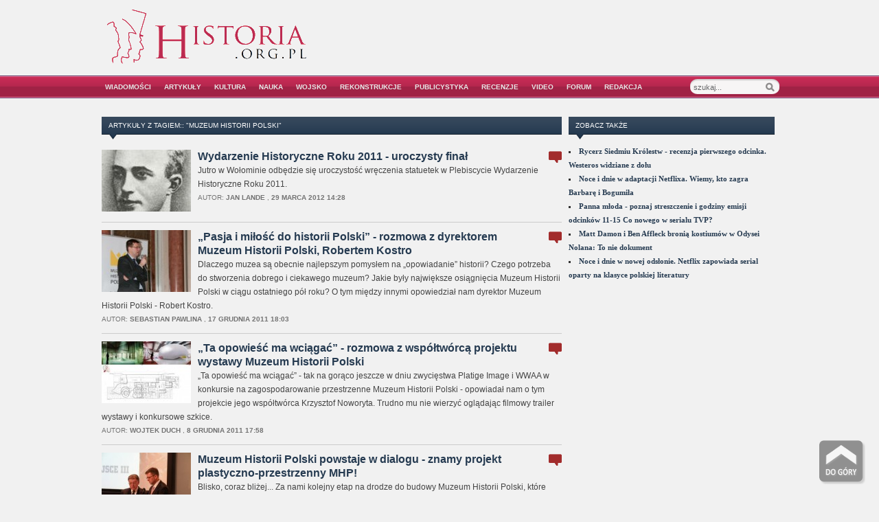

--- FILE ---
content_type: text/html; charset=UTF-8
request_url: https://historia.org.pl/tag/muzeum-historii-polski/page/9/
body_size: 13905
content:
<!DOCTYPE html PUBLIC "-//W3C//DTD XHTML 1.0 Transitional//EN" "https://www.w3.org/TR/xhtml1/DTD/xhtml1-transitional.dtd">
<html xmlns="https://www.w3.org/1999/xhtml" lang="pl-PL"
	itemscope 
	itemtype="http://schema.org/WebSite" 
	prefix="og: http://ogp.me/ns#" >
<head profile="https://gmpg.org/xfn/11"><link rel="shortcut icon" href="https://historia.org.pl/wp-content/themes/zenko/favicon.ico" />
	<!-- Google tag (gtag.js) -->
	<script async src="https://www.googletagmanager.com/gtag/js?id=G-EJS9NQ9VM0"></script>
	<script> window.dataLayer = window.dataLayer || []; function gtag(){dataLayer.push(arguments);} gtag('js', new Date()); gtag('config', 'G-EJS9NQ9VM0'); </script>
<title>Muzeum Historii Polski | HISTORIA.org.pl - historia, kultura, muzea, matura, rekonstrukcje i recenzje historyczne - Part 9</title>
<meta http-equiv="content-type" content="text/html; charset=UTF-8" />
<meta name="robots" content="index, follow" />

<link rel="alternate" type="application/rss+xml" title="HISTORIA.org.pl &#8211; historia, kultura, muzea, matura, rekonstrukcje i recenzje historyczne RSS Feed" href="https://historia.org.pl/feed/" />
<link rel="pingback" href="https://historia.org.pl/xmlrpc.php" />
<link rel="stylesheet" type="text/css" href="https://historia.org.pl/wp-content/themes/zenko/style.css?ver=2.1.14" media="screen" />
<link rel="stylesheet" href="https://historia.org.pl/wp-content/themes/zenko/css/dropdown.css?ver=2.0.5" type="text/css" media="screen" />
<!--[if IE 7]><link rel="stylesheet" type="text/css" href="https://historia.org.pl/wp-content/themes/zenko/css/ie7.css" /><![endif]-->
<!--[if IE 6]><link rel="stylesheet" type="text/css" href="https://historia.org.pl/wp-content/themes/zenko/css/ie6.css" /><![endif]-->
<link rel="shortcut icon" href="//historia.org.pl/wp-content/themes/zenko/favicon.ico" type="image/x-icon" />	
<meta name='robots' content='max-image-preview:large' />

<!-- All in One SEO Pack 2.3.16 by Michael Torbert of Semper Fi Web Designob_start_detected [-1,-1] -->
<meta name="keywords"  content="muzeum historii polski,władysław raginis,wołomin,konkursy,wydarzenie roku,kultura,muzea,robert kostro,warszawa,wystawy,publicystyka,wiadomości,wywiady,architektura,internet,konkurs architektoniczny,krzysztof noworyta,platige image,bogdan zdrojewski,ministerstwo kultury i dziedzictwa narodowego,muzeum niepodległości w warszawie,muzeum powstania warszawskiego,muzeum wojska polskiego,przystanek niepodległość,Święto niepodległości,patronat historia.org.pl,belgia,bruksela,konferencja,litwa,nauka,wilno,gry" />
<link rel='prev' href='https://historia.org.pl/tag/muzeum-historii-polski/page/8/' />
<link rel='next' href='https://historia.org.pl/tag/muzeum-historii-polski/page/10/' />

<link rel="canonical" href="https://historia.org.pl/tag/muzeum-historii-polski/page/9/" />
<!-- /all in one seo pack -->
<link rel='dns-prefetch' href='//s.w.org' />
<link rel="alternate" type="application/rss+xml" title="HISTORIA.org.pl - historia, kultura, muzea, matura, rekonstrukcje i recenzje historyczne &raquo; Kanał z wpisami otagowanymi jako Muzeum Historii Polski" href="https://historia.org.pl/tag/muzeum-historii-polski/feed/" />
<script type="text/javascript">
window._wpemojiSettings = {"baseUrl":"https:\/\/s.w.org\/images\/core\/emoji\/13.1.0\/72x72\/","ext":".png","svgUrl":"https:\/\/s.w.org\/images\/core\/emoji\/13.1.0\/svg\/","svgExt":".svg","source":{"concatemoji":"https:\/\/historia.org.pl\/wp-includes\/js\/wp-emoji-release.min.js?ver=5.9.3"}};
/*! This file is auto-generated */
!function(e,a,t){var n,r,o,i=a.createElement("canvas"),p=i.getContext&&i.getContext("2d");function s(e,t){var a=String.fromCharCode;p.clearRect(0,0,i.width,i.height),p.fillText(a.apply(this,e),0,0);e=i.toDataURL();return p.clearRect(0,0,i.width,i.height),p.fillText(a.apply(this,t),0,0),e===i.toDataURL()}function c(e){var t=a.createElement("script");t.src=e,t.defer=t.type="text/javascript",a.getElementsByTagName("head")[0].appendChild(t)}for(o=Array("flag","emoji"),t.supports={everything:!0,everythingExceptFlag:!0},r=0;r<o.length;r++)t.supports[o[r]]=function(e){if(!p||!p.fillText)return!1;switch(p.textBaseline="top",p.font="600 32px Arial",e){case"flag":return s([127987,65039,8205,9895,65039],[127987,65039,8203,9895,65039])?!1:!s([55356,56826,55356,56819],[55356,56826,8203,55356,56819])&&!s([55356,57332,56128,56423,56128,56418,56128,56421,56128,56430,56128,56423,56128,56447],[55356,57332,8203,56128,56423,8203,56128,56418,8203,56128,56421,8203,56128,56430,8203,56128,56423,8203,56128,56447]);case"emoji":return!s([10084,65039,8205,55357,56613],[10084,65039,8203,55357,56613])}return!1}(o[r]),t.supports.everything=t.supports.everything&&t.supports[o[r]],"flag"!==o[r]&&(t.supports.everythingExceptFlag=t.supports.everythingExceptFlag&&t.supports[o[r]]);t.supports.everythingExceptFlag=t.supports.everythingExceptFlag&&!t.supports.flag,t.DOMReady=!1,t.readyCallback=function(){t.DOMReady=!0},t.supports.everything||(n=function(){t.readyCallback()},a.addEventListener?(a.addEventListener("DOMContentLoaded",n,!1),e.addEventListener("load",n,!1)):(e.attachEvent("onload",n),a.attachEvent("onreadystatechange",function(){"complete"===a.readyState&&t.readyCallback()})),(n=t.source||{}).concatemoji?c(n.concatemoji):n.wpemoji&&n.twemoji&&(c(n.twemoji),c(n.wpemoji)))}(window,document,window._wpemojiSettings);
</script>
<style type="text/css">
img.wp-smiley,
img.emoji {
	display: inline !important;
	border: none !important;
	box-shadow: none !important;
	height: 1em !important;
	width: 1em !important;
	margin: 0 0.07em !important;
	vertical-align: -0.1em !important;
	background: none !important;
	padding: 0 !important;
}
</style>
	<link rel='stylesheet' id='wp-block-library-css'  href='https://historia.org.pl/wp-includes/css/dist/block-library/style.min.css?ver=5.9.3' type='text/css' media='all' />
<style id='global-styles-inline-css' type='text/css'>
body{--wp--preset--color--black: #000000;--wp--preset--color--cyan-bluish-gray: #abb8c3;--wp--preset--color--white: #ffffff;--wp--preset--color--pale-pink: #f78da7;--wp--preset--color--vivid-red: #cf2e2e;--wp--preset--color--luminous-vivid-orange: #ff6900;--wp--preset--color--luminous-vivid-amber: #fcb900;--wp--preset--color--light-green-cyan: #7bdcb5;--wp--preset--color--vivid-green-cyan: #00d084;--wp--preset--color--pale-cyan-blue: #8ed1fc;--wp--preset--color--vivid-cyan-blue: #0693e3;--wp--preset--color--vivid-purple: #9b51e0;--wp--preset--gradient--vivid-cyan-blue-to-vivid-purple: linear-gradient(135deg,rgba(6,147,227,1) 0%,rgb(155,81,224) 100%);--wp--preset--gradient--light-green-cyan-to-vivid-green-cyan: linear-gradient(135deg,rgb(122,220,180) 0%,rgb(0,208,130) 100%);--wp--preset--gradient--luminous-vivid-amber-to-luminous-vivid-orange: linear-gradient(135deg,rgba(252,185,0,1) 0%,rgba(255,105,0,1) 100%);--wp--preset--gradient--luminous-vivid-orange-to-vivid-red: linear-gradient(135deg,rgba(255,105,0,1) 0%,rgb(207,46,46) 100%);--wp--preset--gradient--very-light-gray-to-cyan-bluish-gray: linear-gradient(135deg,rgb(238,238,238) 0%,rgb(169,184,195) 100%);--wp--preset--gradient--cool-to-warm-spectrum: linear-gradient(135deg,rgb(74,234,220) 0%,rgb(151,120,209) 20%,rgb(207,42,186) 40%,rgb(238,44,130) 60%,rgb(251,105,98) 80%,rgb(254,248,76) 100%);--wp--preset--gradient--blush-light-purple: linear-gradient(135deg,rgb(255,206,236) 0%,rgb(152,150,240) 100%);--wp--preset--gradient--blush-bordeaux: linear-gradient(135deg,rgb(254,205,165) 0%,rgb(254,45,45) 50%,rgb(107,0,62) 100%);--wp--preset--gradient--luminous-dusk: linear-gradient(135deg,rgb(255,203,112) 0%,rgb(199,81,192) 50%,rgb(65,88,208) 100%);--wp--preset--gradient--pale-ocean: linear-gradient(135deg,rgb(255,245,203) 0%,rgb(182,227,212) 50%,rgb(51,167,181) 100%);--wp--preset--gradient--electric-grass: linear-gradient(135deg,rgb(202,248,128) 0%,rgb(113,206,126) 100%);--wp--preset--gradient--midnight: linear-gradient(135deg,rgb(2,3,129) 0%,rgb(40,116,252) 100%);--wp--preset--duotone--dark-grayscale: url('#wp-duotone-dark-grayscale');--wp--preset--duotone--grayscale: url('#wp-duotone-grayscale');--wp--preset--duotone--purple-yellow: url('#wp-duotone-purple-yellow');--wp--preset--duotone--blue-red: url('#wp-duotone-blue-red');--wp--preset--duotone--midnight: url('#wp-duotone-midnight');--wp--preset--duotone--magenta-yellow: url('#wp-duotone-magenta-yellow');--wp--preset--duotone--purple-green: url('#wp-duotone-purple-green');--wp--preset--duotone--blue-orange: url('#wp-duotone-blue-orange');--wp--preset--font-size--small: 13px;--wp--preset--font-size--medium: 20px;--wp--preset--font-size--large: 36px;--wp--preset--font-size--x-large: 42px;}.has-black-color{color: var(--wp--preset--color--black) !important;}.has-cyan-bluish-gray-color{color: var(--wp--preset--color--cyan-bluish-gray) !important;}.has-white-color{color: var(--wp--preset--color--white) !important;}.has-pale-pink-color{color: var(--wp--preset--color--pale-pink) !important;}.has-vivid-red-color{color: var(--wp--preset--color--vivid-red) !important;}.has-luminous-vivid-orange-color{color: var(--wp--preset--color--luminous-vivid-orange) !important;}.has-luminous-vivid-amber-color{color: var(--wp--preset--color--luminous-vivid-amber) !important;}.has-light-green-cyan-color{color: var(--wp--preset--color--light-green-cyan) !important;}.has-vivid-green-cyan-color{color: var(--wp--preset--color--vivid-green-cyan) !important;}.has-pale-cyan-blue-color{color: var(--wp--preset--color--pale-cyan-blue) !important;}.has-vivid-cyan-blue-color{color: var(--wp--preset--color--vivid-cyan-blue) !important;}.has-vivid-purple-color{color: var(--wp--preset--color--vivid-purple) !important;}.has-black-background-color{background-color: var(--wp--preset--color--black) !important;}.has-cyan-bluish-gray-background-color{background-color: var(--wp--preset--color--cyan-bluish-gray) !important;}.has-white-background-color{background-color: var(--wp--preset--color--white) !important;}.has-pale-pink-background-color{background-color: var(--wp--preset--color--pale-pink) !important;}.has-vivid-red-background-color{background-color: var(--wp--preset--color--vivid-red) !important;}.has-luminous-vivid-orange-background-color{background-color: var(--wp--preset--color--luminous-vivid-orange) !important;}.has-luminous-vivid-amber-background-color{background-color: var(--wp--preset--color--luminous-vivid-amber) !important;}.has-light-green-cyan-background-color{background-color: var(--wp--preset--color--light-green-cyan) !important;}.has-vivid-green-cyan-background-color{background-color: var(--wp--preset--color--vivid-green-cyan) !important;}.has-pale-cyan-blue-background-color{background-color: var(--wp--preset--color--pale-cyan-blue) !important;}.has-vivid-cyan-blue-background-color{background-color: var(--wp--preset--color--vivid-cyan-blue) !important;}.has-vivid-purple-background-color{background-color: var(--wp--preset--color--vivid-purple) !important;}.has-black-border-color{border-color: var(--wp--preset--color--black) !important;}.has-cyan-bluish-gray-border-color{border-color: var(--wp--preset--color--cyan-bluish-gray) !important;}.has-white-border-color{border-color: var(--wp--preset--color--white) !important;}.has-pale-pink-border-color{border-color: var(--wp--preset--color--pale-pink) !important;}.has-vivid-red-border-color{border-color: var(--wp--preset--color--vivid-red) !important;}.has-luminous-vivid-orange-border-color{border-color: var(--wp--preset--color--luminous-vivid-orange) !important;}.has-luminous-vivid-amber-border-color{border-color: var(--wp--preset--color--luminous-vivid-amber) !important;}.has-light-green-cyan-border-color{border-color: var(--wp--preset--color--light-green-cyan) !important;}.has-vivid-green-cyan-border-color{border-color: var(--wp--preset--color--vivid-green-cyan) !important;}.has-pale-cyan-blue-border-color{border-color: var(--wp--preset--color--pale-cyan-blue) !important;}.has-vivid-cyan-blue-border-color{border-color: var(--wp--preset--color--vivid-cyan-blue) !important;}.has-vivid-purple-border-color{border-color: var(--wp--preset--color--vivid-purple) !important;}.has-vivid-cyan-blue-to-vivid-purple-gradient-background{background: var(--wp--preset--gradient--vivid-cyan-blue-to-vivid-purple) !important;}.has-light-green-cyan-to-vivid-green-cyan-gradient-background{background: var(--wp--preset--gradient--light-green-cyan-to-vivid-green-cyan) !important;}.has-luminous-vivid-amber-to-luminous-vivid-orange-gradient-background{background: var(--wp--preset--gradient--luminous-vivid-amber-to-luminous-vivid-orange) !important;}.has-luminous-vivid-orange-to-vivid-red-gradient-background{background: var(--wp--preset--gradient--luminous-vivid-orange-to-vivid-red) !important;}.has-very-light-gray-to-cyan-bluish-gray-gradient-background{background: var(--wp--preset--gradient--very-light-gray-to-cyan-bluish-gray) !important;}.has-cool-to-warm-spectrum-gradient-background{background: var(--wp--preset--gradient--cool-to-warm-spectrum) !important;}.has-blush-light-purple-gradient-background{background: var(--wp--preset--gradient--blush-light-purple) !important;}.has-blush-bordeaux-gradient-background{background: var(--wp--preset--gradient--blush-bordeaux) !important;}.has-luminous-dusk-gradient-background{background: var(--wp--preset--gradient--luminous-dusk) !important;}.has-pale-ocean-gradient-background{background: var(--wp--preset--gradient--pale-ocean) !important;}.has-electric-grass-gradient-background{background: var(--wp--preset--gradient--electric-grass) !important;}.has-midnight-gradient-background{background: var(--wp--preset--gradient--midnight) !important;}.has-small-font-size{font-size: var(--wp--preset--font-size--small) !important;}.has-medium-font-size{font-size: var(--wp--preset--font-size--medium) !important;}.has-large-font-size{font-size: var(--wp--preset--font-size--large) !important;}.has-x-large-font-size{font-size: var(--wp--preset--font-size--x-large) !important;}
</style>
<link rel='stylesheet' id='cptch_stylesheet-css'  href='https://historia.org.pl/wp-content/plugins/captcha/css/front_end_style.css?ver=4.3.5' type='text/css' media='all' />
<link rel='stylesheet' id='dashicons-css'  href='https://historia.org.pl/wp-includes/css/dashicons.min.css?ver=5.9.3' type='text/css' media='all' />
<link rel='stylesheet' id='cptch_desktop_style-css'  href='https://historia.org.pl/wp-content/plugins/captcha/css/desktop_style.css?ver=4.3.5' type='text/css' media='all' />
<link rel='stylesheet' id='wordpress-popular-posts-css-css'  href='https://historia.org.pl/wp-content/plugins/wordpress-popular-posts/public/css/wpp.css?ver=4.0.0' type='text/css' media='all' />
<script type='text/javascript' src='https://historia.org.pl/wp-includes/js/jquery/jquery.min.js?ver=3.6.0' id='jquery-core-js'></script>
<script type='text/javascript' src='https://historia.org.pl/wp-includes/js/jquery/jquery-migrate.min.js?ver=3.3.2' id='jquery-migrate-js'></script>
<link rel="https://api.w.org/" href="https://historia.org.pl/wp-json/" /><link rel="alternate" type="application/json" href="https://historia.org.pl/wp-json/wp/v2/tags/227" /><link rel="EditURI" type="application/rsd+xml" title="RSD" href="https://historia.org.pl/xmlrpc.php?rsd" />
<link rel="wlwmanifest" type="application/wlwmanifest+xml" href="https://historia.org.pl/wp-includes/wlwmanifest.xml" /> 
<meta name="generator" content="WordPress 5.9.3" />
<style>form .message-textarea {display: none !important; }</style>
	<meta property="og:type" content="article" />
  	<meta property="og:title" content="HISTORIA.org.pl &#8211; historia, kultura, muzea, matura, rekonstrukcje i recenzje historyczne" />
	<meta property="og:url" content="https://historia.org.pl"/>
	<meta property="og:description" content="historia, kultura, muzea, matura, rekonstrukcje, recenzje" />
	<meta property="og:site_name" content="HISTORIA.org.pl &#8211; historia, kultura, muzea, matura, rekonstrukcje i recenzje historyczne" />
	<!--[if lt IE 9]>
  <script src="https://html5shim.googlecode.com/svn/trunk/html5.js"></script>
<![endif]-->
	<style type="text/css">div.socialicons{float:left;display:block;margin-right: 10px;}div.socialicons p{margin-bottom: 0px !important;margin-top: 0px !important;padding-bottom: 0px !important;padding-top: 0px !important;}div.social4iv{background: none repeat scroll 0 0 #FFFFFF;border: 1px solid #aaa;border-radius: 3px 3px 3px 3px;box-shadow: 3px 3px 3px #DDDDDD;padding: 3px;position: fixed;text-align: center;top: 55px;width: 68px;display:none;}div.socialiconsv{padding-bottom: 5px;}</style>
		<style type="text/css">
						ol.footnotes li {list-style-type:decimal;}
								</style>
		<link rel="stylesheet" href="https://historia.org.pl/wp-content/plugins/wp-page-numbers/tiny/wp-page-numbers.css" type="text/css" media="screen" /><style type="text/css">.recentcomments a{display:inline !important;padding:0 !important;margin:0 !important;}</style><meta property="article:author" content="https://www.facebook.com/historiaorgpl" />
<script type="text/javascript" src="https://historia.org.pl/wp-content/themes/zenko/js/dropdown.js"></script>
<script type="text/javascript">
var autochangemenu = 1;
</script>

 

<script>(function() {
  var _fbq = window._fbq || (window._fbq = []);
  if (!_fbq.loaded) {
    var fbds = document.createElement('script');
    fbds.async = true;
    fbds.src = '//connect.facebook.net/en_US/fbds.js';
    var s = document.getElementsByTagName('script')[0];
    s.parentNode.insertBefore(fbds, s);
    _fbq.loaded = true;
  }
})();
window._fbq = window._fbq || [];
window._fbq.push(['track', '6020053809978', {'value':'0.00','currency':'PLN'}]);
</script>
<noscript><img height="1" width="1" alt="" style="display:none" src="https://www.facebook.com/tr?ev=6020053809978&amp;cd[value]=0.00&amp;cd[currency]=PLN&amp;noscript=1" /></noscript>
<script async src="//pagead2.googlesyndication.com/pagead/js/adsbygoogle.js"></script>
<script>
  (adsbygoogle = window.adsbygoogle || []).push({
    google_ad_client: "ca-pub-1294602653995814",
    enable_page_level_ads: true
  });
</script>
</head>
<body>
	<div id="header">
		<!--<div class="topav">
			<a href="" target="_blank">
				<img src=""/>
			</a>
		</div>-->
		<div id="logo">
			<a href="https://historia.org.pl"><img src="//historia.org.pl/wp-content/uploads/2011/11/logohistorii2.gif" alt="HISTORIA.org.pl &#8211; historia, kultura, muzea, matura, rekonstrukcje i recenzje historyczne" /></a>
 		</div>
      
		<div id="a468"><script async src="https://pagead2.googlesyndication.com/pagead/js/adsbygoogle.js?client=ca-pub-1294602653995814"
     crossorigin="anonymous"></script>
<!-- Góra 300x250 TOP -->
<ins class="adsbygoogle"
     style="display:inline-block;width:490px;height:75px"
     data-ad-client="ca-pub-1294602653995814"
     data-ad-slot="4503479345"></ins>
<script>
     (adsbygoogle = window.adsbygoogle || []).push({});
</script></div>		
	</div>

	<div id="menu">
		<div id="menu-wrap">
			<ul id="menu-glowne" class="dropdown"><li id="menu-item-49" class="menu-item menu-item-type-taxonomy menu-item-object-category menu-item-has-children menu-item-49"><a href="https://historia.org.pl/Kategoria/wiadomosci/">Wiadomości</a>
<ul class="sub-menu">
	<li id="menu-item-63923" class="menu-item menu-item-type-custom menu-item-object-custom menu-item-63923"><a href="https://historia.org.pl/Kategoria/kultura-i-sztuka/">Kultura</a></li>
	<li id="menu-item-63924" class="menu-item menu-item-type-custom menu-item-object-custom menu-item-63924"><a href="https://historia.org.pl/Kategoria/wiadomosci/nauka-wiadomosci/">Nauka</a></li>
	<li id="menu-item-19577" class="menu-item menu-item-type-taxonomy menu-item-object-category menu-item-19577"><a href="https://historia.org.pl/Kategoria/wiadomosci/polityka-i-prawo/">Polityka historyczna</a></li>
	<li id="menu-item-63928" class="menu-item menu-item-type-custom menu-item-object-custom menu-item-63928"><a href="https://historia.org.pl/Kategoria/historia-wojskowosci-i-rekonstrukcja-historyczna/rekonstrukcja-historyczna/">Rekonstrukcje</a></li>
</ul>
</li>
<li id="menu-item-51" class="menu-item menu-item-type-taxonomy menu-item-object-category menu-item-has-children menu-item-51"><a href="https://historia.org.pl/Kategoria/artykuly/">Artykuły</a>
<ul class="sub-menu">
	<li id="menu-item-88" class="menu-item menu-item-type-taxonomy menu-item-object-category menu-item-88"><a href="https://historia.org.pl/Kategoria/artykuly/starozytnosc/">Starożytność</a></li>
	<li id="menu-item-87" class="menu-item menu-item-type-taxonomy menu-item-object-category menu-item-87"><a href="https://historia.org.pl/Kategoria/artykuly/sredniowiecze/">Średniowiecze</a></li>
	<li id="menu-item-84" class="menu-item menu-item-type-taxonomy menu-item-object-category menu-item-84"><a href="https://historia.org.pl/Kategoria/artykuly/nowozytnosc/">Nowożytność</a></li>
	<li id="menu-item-12576" class="menu-item menu-item-type-taxonomy menu-item-object-category menu-item-12576"><a href="https://historia.org.pl/Kategoria/artykuly/xix-wiek/">XIX wiek, I wś</a></li>
	<li id="menu-item-85" class="menu-item menu-item-type-taxonomy menu-item-object-category menu-item-85"><a href="https://historia.org.pl/Kategoria/artykuly/okres-miedzywojenny/">Okres międzywojenny</a></li>
	<li id="menu-item-83" class="menu-item menu-item-type-taxonomy menu-item-object-category menu-item-83"><a href="https://historia.org.pl/Kategoria/artykuly/ii-wojna-swiatowa/">II wojna światowa</a></li>
	<li id="menu-item-82" class="menu-item menu-item-type-taxonomy menu-item-object-category menu-item-82"><a href="https://historia.org.pl/Kategoria/artykuly/historia-najnowsza/">Historia najnowsza</a></li>
	<li id="menu-item-90" class="menu-item menu-item-type-taxonomy menu-item-object-category menu-item-90"><a href="https://historia.org.pl/Kategoria/artykuly/tradycja-i-obyczaje/">Tradycja i obyczaje</a></li>
	<li id="menu-item-91" class="menu-item menu-item-type-taxonomy menu-item-object-category menu-item-91"><a href="https://historia.org.pl/Kategoria/artykuly/turystyka-i-podroze/">Turystyka i podróże</a></li>
	<li id="menu-item-89" class="menu-item menu-item-type-taxonomy menu-item-object-category menu-item-89"><a href="https://historia.org.pl/Kategoria/artykuly/teksty-zrodlowe/">Teksty źródłowe</a></li>
	<li id="menu-item-86" class="menu-item menu-item-type-taxonomy menu-item-object-category menu-item-86"><a href="https://historia.org.pl/Kategoria/artykuly/rozmaitosci/">Przekrojowe i inne</a></li>
	<li id="menu-item-116852" class="menu-item menu-item-type-taxonomy menu-item-object-category menu-item-116852"><a href="https://historia.org.pl/Kategoria/artykuly/encyklopedia/">Encyklopedia</a></li>
</ul>
</li>
<li id="menu-item-63838" class="menu-item menu-item-type-taxonomy menu-item-object-category menu-item-has-children menu-item-63838"><a href="https://historia.org.pl/Kategoria/kultura-i-sztuka/">Kultura</a>
<ul class="sub-menu">
	<li id="menu-item-63840" class="menu-item menu-item-type-taxonomy menu-item-object-category menu-item-has-children menu-item-63840"><a href="https://historia.org.pl/Kategoria/kultura-i-sztuka/ksiazka/">Książka historyczna</a>
	<ul class="sub-menu">
		<li id="menu-item-96889" class="menu-item menu-item-type-taxonomy menu-item-object-category menu-item-96889"><a href="https://historia.org.pl/Kategoria/kultura-i-sztuka/ksiazka/premiery-ksiazek-historycznych/">Premiery książek historycznych</a></li>
	</ul>
</li>
	<li id="menu-item-63839" class="menu-item menu-item-type-taxonomy menu-item-object-category menu-item-has-children menu-item-63839"><a href="https://historia.org.pl/Kategoria/kultura-i-sztuka/film-i-serial/">Kino i film historyczny</a>
	<ul class="sub-menu">
		<li id="menu-item-96865" class="menu-item menu-item-type-taxonomy menu-item-object-category menu-item-96865"><a href="https://historia.org.pl/Kategoria/kultura-i-sztuka/film-i-serial/premiery-filmow-historycznych/">Premiery filmów historycznych</a></li>
	</ul>
</li>
	<li id="menu-item-63841" class="menu-item menu-item-type-taxonomy menu-item-object-category menu-item-has-children menu-item-63841"><a href="https://historia.org.pl/Kategoria/kultura-i-sztuka/telewizja-i-seriale-2/">Seriale i programy historyczne</a>
	<ul class="sub-menu">
		<li id="menu-item-112608" class="menu-item menu-item-type-taxonomy menu-item-object-category menu-item-112608"><a href="https://historia.org.pl/Kategoria/kultura-i-sztuka/telewizja-i-seriale-2/premiery-seriali-historycznych/">Premiery seriali historycznych</a></li>
	</ul>
</li>
	<li id="menu-item-52678" class="menu-item menu-item-type-taxonomy menu-item-object-category menu-item-52678"><a href="https://historia.org.pl/Kategoria/kultura-i-sztuka/gry-i-esport/">Gry, zabawki i esport historyczne</a></li>
	<li id="menu-item-63851" class="menu-item menu-item-type-taxonomy menu-item-object-category menu-item-63851"><a href="https://historia.org.pl/Kategoria/kultura-i-sztuka/architektura-i-inwestycje/">Architektura i inwestycje</a></li>
	<li id="menu-item-63852" class="menu-item menu-item-type-taxonomy menu-item-object-category menu-item-63852"><a href="https://historia.org.pl/Kategoria/kultura-i-sztuka/dziela-i-kolekcje/">Dziedzictwo, dzieła i kolekcje</a></li>
	<li id="menu-item-63842" class="menu-item menu-item-type-taxonomy menu-item-object-category menu-item-has-children menu-item-63842"><a href="https://historia.org.pl/Kategoria/kultura-i-sztuka/muzea-i-wystawy/">Muzea i wystawy</a>
	<ul class="sub-menu">
		<li id="menu-item-96269" class="menu-item menu-item-type-taxonomy menu-item-object-category menu-item-96269"><a href="https://historia.org.pl/Kategoria/noc-muzeow/">Noc Muzeów</a></li>
	</ul>
</li>
	<li id="menu-item-63843" class="menu-item menu-item-type-taxonomy menu-item-object-category menu-item-63843"><a href="https://historia.org.pl/Kategoria/kultura-i-sztuka/muzyka-i-koncerty/">Muzyka i koncerty</a></li>
</ul>
</li>
<li id="menu-item-14564" class="menu-item menu-item-type-taxonomy menu-item-object-category menu-item-has-children menu-item-14564"><a href="https://historia.org.pl/Kategoria/nauka-wiadomosci/">Nauka</a>
<ul class="sub-menu">
	<li id="menu-item-63931" class="menu-item menu-item-type-taxonomy menu-item-object-category menu-item-63931"><a href="https://historia.org.pl/Kategoria/nauka-wiadomosci/badania/">Badania i odkrycia naukowe</a></li>
	<li id="menu-item-63932" class="menu-item menu-item-type-taxonomy menu-item-object-category menu-item-63932"><a href="https://historia.org.pl/Kategoria/nauka-wiadomosci/konferencje/">Konferencje i wydarzenia naukowe</a></li>
	<li id="menu-item-96228" class="menu-item menu-item-type-taxonomy menu-item-object-category menu-item-has-children menu-item-96228"><a href="https://historia.org.pl/Kategoria/nauka-wiadomosci/edukacja-i-szkola/">Edukacja i szkoła</a>
	<ul class="sub-menu">
		<li id="menu-item-118" class="menu-item menu-item-type-taxonomy menu-item-object-category menu-item-118"><a href="https://historia.org.pl/Kategoria/nauka-wiadomosci/edukacja-i-szkola/matura-z-historii/">Matura z historii</a></li>
		<li id="menu-item-9949" class="menu-item menu-item-type-taxonomy menu-item-object-category menu-item-9949"><a href="https://historia.org.pl/Kategoria/nauka-wiadomosci/edukacja-i-szkola/egzamin-gimnazjalny-projekty/">Egzamin gimnazjalny</a></li>
	</ul>
</li>
	<li id="menu-item-11012" class="menu-item menu-item-type-taxonomy menu-item-object-category menu-item-11012"><a href="https://historia.org.pl/Kategoria/nauka-wiadomosci/studia-i-studenci-wiadomosci/">Uczelnie i studia historyczne</a></li>
</ul>
</li>
<li id="menu-item-101854" class="menu-item menu-item-type-taxonomy menu-item-object-category menu-item-has-children menu-item-101854"><a href="https://historia.org.pl/Kategoria/wojsko-i-uzbrojenie/">Wojsko</a>
<ul class="sub-menu">
	<li id="menu-item-102749" class="menu-item menu-item-type-custom menu-item-object-custom menu-item-102749"><a href="https://historia.org.pl/2022/07/23/encyklopedia-broni-i-uzbrojenia/">Encyklopedia broni i uzbrojenia</a></li>
</ul>
</li>
<li id="menu-item-27355" class="menu-item menu-item-type-taxonomy menu-item-object-category menu-item-has-children menu-item-27355"><a href="https://historia.org.pl/Kategoria/rekonstrukcje/">Rekonstrukcje</a>
<ul class="sub-menu">
	<li id="menu-item-27543" class="menu-item menu-item-type-taxonomy menu-item-object-category menu-item-27543"><a href="https://historia.org.pl/Kategoria/rekonstrukcje/starozytnosc-rekonstrukcje/">Starożytność</a></li>
	<li id="menu-item-27411" class="menu-item menu-item-type-taxonomy menu-item-object-category menu-item-27411"><a href="https://historia.org.pl/Kategoria/rekonstrukcje/sredniowiecze-rekonstrukcje/">Średniowiecze</a></li>
	<li id="menu-item-27414" class="menu-item menu-item-type-taxonomy menu-item-object-category menu-item-27414"><a href="https://historia.org.pl/Kategoria/rekonstrukcje/nowozytnosc-rekonstrukcje/">Nowożytność</a></li>
	<li id="menu-item-27425" class="menu-item menu-item-type-taxonomy menu-item-object-category menu-item-27425"><a href="https://historia.org.pl/Kategoria/rekonstrukcje/xix-wiek-i-ws/">XIX wiek, I wś</a></li>
	<li id="menu-item-27415" class="menu-item menu-item-type-taxonomy menu-item-object-category menu-item-27415"><a href="https://historia.org.pl/Kategoria/rekonstrukcje/okres-miedzywojenny-rekonstrukcje/">Okres międzywojenny</a></li>
	<li id="menu-item-27413" class="menu-item menu-item-type-taxonomy menu-item-object-category menu-item-27413"><a href="https://historia.org.pl/Kategoria/rekonstrukcje/ii-wojna-swiatowa-rekonstrukcje/">II wojna światowa</a></li>
	<li id="menu-item-27412" class="menu-item menu-item-type-taxonomy menu-item-object-category menu-item-27412"><a href="https://historia.org.pl/Kategoria/rekonstrukcje/historia-najnowsza-rekonstrukcje/">Historia najnowsza</a></li>
	<li id="menu-item-27416" class="menu-item menu-item-type-taxonomy menu-item-object-category menu-item-27416"><a href="https://historia.org.pl/Kategoria/rekonstrukcje/przekrojowe-i-inne-rekonstrukcje/">Przekrojowe i inne</a></li>
	<li id="menu-item-63930" class="menu-item menu-item-type-custom menu-item-object-custom menu-item-63930"><a href="https://historia.org.pl/2026/01/02/kalendarz-wydarzen-historycznych-2026-rekonstrukcje-turnieje-zloty-targi-konferencje-wystawy-etc/">Kalendarz wydarzeń historycznych 2026</a></li>
	<li id="menu-item-117123" class="menu-item menu-item-type-custom menu-item-object-custom menu-item-117123"><a href="https://historia.org.pl/2024/12/29/spis-i-mapa-cyklicznych-imprez-rekonstrukcji-historycznej-w-polsce/">Spis i mapa rekonstrukcji historycznej w Polsce</a></li>
</ul>
</li>
<li id="menu-item-52" class="menu-item menu-item-type-taxonomy menu-item-object-category menu-item-has-children menu-item-52"><a href="https://historia.org.pl/Kategoria/publicystyka/">Publicystyka</a>
<ul class="sub-menu">
	<li id="menu-item-96" class="menu-item menu-item-type-taxonomy menu-item-object-category menu-item-96"><a href="https://historia.org.pl/Kategoria/publicystyka/komentarze-i-opinie/">Komentarze i opinie</a></li>
	<li id="menu-item-94" class="menu-item menu-item-type-taxonomy menu-item-object-category menu-item-94"><a href="https://historia.org.pl/Kategoria/publicystyka/analizy-i-zestawienia/">Analizy i zestawienia</a></li>
	<li id="menu-item-97" class="menu-item menu-item-type-taxonomy menu-item-object-category menu-item-97"><a href="https://historia.org.pl/Kategoria/publicystyka/przeglady-autorskie/">Przeglądy autorskie</a></li>
	<li id="menu-item-99" class="menu-item menu-item-type-taxonomy menu-item-object-category menu-item-99"><a href="https://historia.org.pl/Kategoria/publicystyka/wywiady/">Wywiady</a></li>
	<li id="menu-item-98" class="menu-item menu-item-type-taxonomy menu-item-object-category menu-item-98"><a href="https://historia.org.pl/Kategoria/publicystyka/reportaze/">Reportaże</a></li>
	<li id="menu-item-95" class="menu-item menu-item-type-taxonomy menu-item-object-category menu-item-95"><a href="https://historia.org.pl/Kategoria/publicystyka/fotoreportaze/">Fotoreportaże</a></li>
</ul>
</li>
<li id="menu-item-50" class="menu-item menu-item-type-taxonomy menu-item-object-category menu-item-has-children menu-item-50"><a href="https://historia.org.pl/Kategoria/recenzje/">Recenzje</a>
<ul class="sub-menu">
	<li id="menu-item-110" class="menu-item menu-item-type-taxonomy menu-item-object-category menu-item-110"><a href="https://historia.org.pl/Kategoria/recenzje/starozytnosc-recenzje/">Starożytność</a></li>
	<li id="menu-item-109" class="menu-item menu-item-type-taxonomy menu-item-object-category menu-item-109"><a href="https://historia.org.pl/Kategoria/recenzje/sredniowiecze-recenzje/">Średniowiecze</a></li>
	<li id="menu-item-106" class="menu-item menu-item-type-taxonomy menu-item-object-category menu-item-106"><a href="https://historia.org.pl/Kategoria/recenzje/nowozytnosc-recenzje/">Nowożytność</a></li>
	<li id="menu-item-111" class="menu-item menu-item-type-taxonomy menu-item-object-category menu-item-111"><a href="https://historia.org.pl/Kategoria/recenzje/xix-wiek-recenzje/">XIX w, I wś</a></li>
	<li id="menu-item-107" class="menu-item menu-item-type-taxonomy menu-item-object-category menu-item-107"><a href="https://historia.org.pl/Kategoria/recenzje/okres-miedzywojenny-recenzje/">Okres międzywojenny</a></li>
	<li id="menu-item-105" class="menu-item menu-item-type-taxonomy menu-item-object-category menu-item-105"><a href="https://historia.org.pl/Kategoria/recenzje/ii-wojna-swiatowa-recenzje/">II wojna światowa</a></li>
	<li id="menu-item-104" class="menu-item menu-item-type-taxonomy menu-item-object-category menu-item-104"><a href="https://historia.org.pl/Kategoria/recenzje/historia-najnowsza-recenzje/">Historia najnowsza</a></li>
	<li id="menu-item-108" class="menu-item menu-item-type-taxonomy menu-item-object-category menu-item-108"><a href="https://historia.org.pl/Kategoria/recenzje/przekrojowe-i-inne/">Przekrojowe i inne</a></li>
	<li id="menu-item-9950" class="menu-item menu-item-type-taxonomy menu-item-object-category menu-item-9950"><a href="https://historia.org.pl/Kategoria/recenzje/biografie-i-wspomnienia/">Biografie</a></li>
	<li id="menu-item-63834" class="menu-item menu-item-type-taxonomy menu-item-object-category menu-item-63834"><a href="https://historia.org.pl/Kategoria/recenzje/powiesc-historyczna/">Powieść historyczna</a></li>
	<li id="menu-item-63835" class="menu-item menu-item-type-taxonomy menu-item-object-category menu-item-63835"><a href="https://historia.org.pl/Kategoria/recenzje/ksiazki-dla-dzieci/">Historia dla dzieci</a></li>
	<li id="menu-item-102" class="menu-item menu-item-type-taxonomy menu-item-object-category menu-item-102"><a href="https://historia.org.pl/Kategoria/recenzje/filmy-i-seriale/">Filmy i seriale</a></li>
	<li id="menu-item-103" class="menu-item menu-item-type-taxonomy menu-item-object-category menu-item-103"><a href="https://historia.org.pl/Kategoria/recenzje/gry/">Gry</a></li>
	<li id="menu-item-112" class="menu-item menu-item-type-post_type menu-item-object-page menu-item-112"><a href="https://historia.org.pl/skala-ocen/">Skala ocen</a></li>
</ul>
</li>
<li id="menu-item-96270" class="menu-item menu-item-type-taxonomy menu-item-object-category menu-item-96270"><a href="https://historia.org.pl/Kategoria/video/">Video</a></li>
<li id="menu-item-10568" class="menu-item menu-item-type-custom menu-item-object-custom menu-item-10568"><a href="https://forum.historia.org.pl/">Forum</a></li>
<li id="menu-item-62" class="menu-item menu-item-type-post_type menu-item-object-page menu-item-has-children menu-item-62"><a href="https://historia.org.pl/redakcja/">Redakcja</a>
<ul class="sub-menu">
	<li id="menu-item-138" class="menu-item menu-item-type-post_type menu-item-object-page menu-item-138"><a href="https://historia.org.pl/o-nas/">O nas</a></li>
	<li id="menu-item-55439" class="menu-item menu-item-type-post_type menu-item-object-page menu-item-55439"><a href="https://historia.org.pl/about-us/">About us</a></li>
	<li id="menu-item-136" class="menu-item menu-item-type-post_type menu-item-object-page menu-item-136"><a href="https://historia.org.pl/wspolpraca-z-nami/">Współpraca</a></li>
	<li id="menu-item-9361" class="menu-item menu-item-type-post_type menu-item-object-page menu-item-9361"><a href="https://historia.org.pl/regulamin/">Regulamin portalu</a></li>
	<li id="menu-item-137" class="menu-item menu-item-type-post_type menu-item-object-page menu-item-137"><a href="https://historia.org.pl/zasady-puyblikacji/">Zasady publikacji</a></li>
	<li id="menu-item-151" class="menu-item menu-item-type-post_type menu-item-object-page menu-item-151"><a href="https://historia.org.pl/legitymacje/">Legitymacja prasowa</a></li>
	<li id="menu-item-116" class="menu-item menu-item-type-taxonomy menu-item-object-category menu-item-116"><a href="https://historia.org.pl/Kategoria/projekty/akcje-spoleczne/">Akcje społeczne</a></li>
	<li id="menu-item-115" class="menu-item menu-item-type-post_type menu-item-object-page menu-item-115"><a href="https://historia.org.pl/jak-uzyskac-patronat/">Jak uzyskać patronat historia.org.pl?</a></li>
	<li id="menu-item-55440" class="menu-item menu-item-type-post_type menu-item-object-page menu-item-55440"><a href="https://historia.org.pl/reklama/">Reklama</a></li>
	<li id="menu-item-54" class="menu-item menu-item-type-taxonomy menu-item-object-category menu-item-has-children menu-item-54"><a href="https://historia.org.pl/Kategoria/konkursy/">Konkursy</a>
	<ul class="sub-menu">
		<li id="menu-item-12481" class="menu-item menu-item-type-taxonomy menu-item-object-category menu-item-12481"><a href="https://historia.org.pl/Kategoria/konkursy/aktualne/">Aktualne</a></li>
		<li id="menu-item-126" class="menu-item menu-item-type-taxonomy menu-item-object-category menu-item-126"><a href="https://historia.org.pl/Kategoria/konkursy/wydarzenie-roku/">Wydarzenie Roku</a></li>
		<li id="menu-item-123" class="menu-item menu-item-type-taxonomy menu-item-object-category menu-item-123"><a href="https://historia.org.pl/Kategoria/konkursy/kadry-historii/">Kadry Historii</a></li>
		<li id="menu-item-124" class="menu-item menu-item-type-taxonomy menu-item-object-category menu-item-124"><a href="https://historia.org.pl/Kategoria/konkursy/konkursy-tematyczne/">Tematyczne</a></li>
	</ul>
</li>
</ul>
</li>
</ul>	
		
			<div id="search"> 
				<form method="get" id="searchform" action="https://historia.org.pl/">
 <input type="text" name="s" id="se" size="35" onblur="if (this.value == '') {this.value = 'szukaj...';}" onfocus="if (this.value == 'szukaj...') {this.value = '';}" value="szukaj..." class="text" />
 <input type="submit" id="searchsubmit" class="submit" value="Szukaj" />
</form>
  
			</div>
			
		</div> <!-- end menu wrap -->
    
    </div> <!-- end menu -->
<!--<div id="luna">-->
	<div id="content-wrap">
		<div id="content">
 
	<div id="middle">
       
		<div id="posts">
   
				
		<div class="category-description-text"></div>
 
 		<h3 class="recent">
			Artykuły z tagiem:: "Muzeum Historii Polski"
					</h3> 
		
				 
			<div class="homepost">
			 
							<div class="thumb"><a href="https://historia.org.pl/2012/03/29/wydarzenie-historyczne-roku-2011-uroczysty-final/" rel="bookmark" title="Wydarzenie Historyczne Roku 2011 - uroczysty finał"><img src="https://historia.org.pl/wp-content/themes/zenko/scripts/timthumb.php?src=https://historia.org.pl/wp-content/uploads/2012/08/Wladyslaw_Raginis-220x300.jpg&amp;w=130&amp;h=90&amp;zc=1" alt="Wydarzenie Historyczne Roku 2011 - uroczysty finał" /></a> </div>				
				<div class="rightcontp">
					<div class="bubble"><span class=" "> </span></div>
					<h3><a href="https://historia.org.pl/2012/03/29/wydarzenie-historyczne-roku-2011-uroczysty-final/" rel="bookmark">Wydarzenie Historyczne Roku 2011 - uroczysty finał</a> </h3>
					<p>Jutro w Wołominie odbędzie się uroczystość wręczenia statuetek w Plebiscycie Wydarzenie Historyczne Roku 2011.</p>
					<div class="post-meta">Autor: <a href="https://historia.org.pl/author/jan-lande/" title="Wpisy od Jan Lande" rel="author">Jan Lande</a> , <strong>29 marca 2012 14:28</strong></div>
				</div>
				
			</div>
			 
			<div class="homepost">
			 
							<div class="thumb"><a href="https://historia.org.pl/2011/12/17/pasja-i-milosc-do-historii-polski-rozmowa-z-dyrektorem-muzeum-historii-polski-robertem-kostro/" rel="bookmark" title="„Pasja i miłość do historii Polski” - rozmowa z dyrektorem Muzeum Historii Polski, Robertem Kostro"><img src="https://historia.org.pl/wp-content/themes/zenko/scripts/timthumb.php?src=https://historia.org.pl/wp-content/uploads/2011/12/Robert-Kostro-196x300.jpg&amp;w=130&amp;h=90&amp;zc=1" alt="„Pasja i miłość do historii Polski” - rozmowa z dyrektorem Muzeum Historii Polski, Robertem Kostro" /></a> </div>				
				<div class="rightcontp">
					<div class="bubble"><span class=" "> </span></div>
					<h3><a href="https://historia.org.pl/2011/12/17/pasja-i-milosc-do-historii-polski-rozmowa-z-dyrektorem-muzeum-historii-polski-robertem-kostro/" rel="bookmark">„Pasja i miłość do historii Polski” - rozmowa z dyrektorem Muzeum Historii Polski, Robertem Kostro</a> </h3>
					<p>Dlaczego muzea są obecnie najlepszym pomysłem na „opowiadanie” historii? Czego potrzeba do stworzenia dobrego i ciekawego muzeum? Jakie były największe osiągnięcia Muzeum Historii Polski w ciągu ostatniego pół roku? O tym między innymi opowiedział nam dyrektor Muzeum Historii Polski - Robert Kostro.</p>
					<div class="post-meta">Autor: <a href="https://historia.org.pl/author/sebastian-pawlina/" title="Wpisy od Sebastian Pawlina" rel="author">Sebastian Pawlina</a> , <strong>17 grudnia 2011 18:03</strong></div>
				</div>
				
			</div>
			 
			<div class="homepost">
			 
							<div class="thumb"><a href="https://historia.org.pl/2011/12/08/ta-opowiesc-ma-wciagac-rozmowa-z-wspoltworca-projektu-wystawy-muzeum-historii-polski/" rel="bookmark" title="„Ta opowieść ma wciągać” - rozmowa z współtwórcą projektu wystawy Muzeum Historii Polski"><img src="https://historia.org.pl/wp-content/themes/zenko/scripts/timthumb.php?src=https://historia.org.pl/wp-content/uploads/2011/12/Nowe-MHP-300x210.jpg&amp;w=130&amp;h=90&amp;zc=1" alt="„Ta opowieść ma wciągać” - rozmowa z współtwórcą projektu wystawy Muzeum Historii Polski" /></a> </div>				
				<div class="rightcontp">
					<div class="bubble"><span class=" "> </span></div>
					<h3><a href="https://historia.org.pl/2011/12/08/ta-opowiesc-ma-wciagac-rozmowa-z-wspoltworca-projektu-wystawy-muzeum-historii-polski/" rel="bookmark">„Ta opowieść ma wciągać” - rozmowa z współtwórcą projektu wystawy Muzeum Historii Polski</a> </h3>
					<p>„Ta opowieść ma wciągać” - tak na gorąco jeszcze w dniu zwycięstwa Platige Image i WWAA w konkursie na zagospodarowanie przestrzenne Muzeum Historii Polski - opowiadał nam o tym projekcie jego współtwórca Krzysztof Noworyta. Trudno mu nie wierzyć oglądając filmowy trailer wystawy i konkursowe szkice.</p>
					<div class="post-meta">Autor: <a href="https://historia.org.pl/author/jarpenzigrin/" title="Wpisy od Wojtek Duch" rel="author">Wojtek Duch</a> , <strong>8 grudnia 2011 17:58</strong></div>
				</div>
				
			</div>
			 
			<div class="homepost">
			 
							<div class="thumb"><a href="https://historia.org.pl/2011/12/06/muzeum-historii-polski-powstaje-w-dialogu-znamy-projekt-plastyczno-przestrzenny-mhp/" rel="bookmark" title="Muzeum Historii Polski powstaje w dialogu - znamy projekt plastyczno-przestrzenny MHP!"><img src="https://historia.org.pl/wp-content/themes/zenko/scripts/timthumb.php?src=https://historia.org.pl/wp-content/uploads/2012/03/Kostro-MHP-300x225.jpg&amp;w=130&amp;h=90&amp;zc=1" alt="Muzeum Historii Polski powstaje w dialogu - znamy projekt plastyczno-przestrzenny MHP!" /></a> </div>				
				<div class="rightcontp">
					<div class="bubble"><span class=" "> </span></div>
					<h3><a href="https://historia.org.pl/2011/12/06/muzeum-historii-polski-powstaje-w-dialogu-znamy-projekt-plastyczno-przestrzenny-mhp/" rel="bookmark">Muzeum Historii Polski powstaje w dialogu - znamy projekt plastyczno-przestrzenny MHP!</a> </h3>
					<p>Blisko, coraz bliżej... Za nami kolejny etap na drodze do budowy Muzeum Historii Polski, które powołano do życia w roku 2006. Dzisiaj rozstrzygnięto międzynarodowy konkurs na koncepcję plastyczno-przestrzenną wystawy stałej. Pierwsze miejsce zajął projekt przygotowany przez WWAA Pracownia Projektowa Marcin Mustafa i Platige Image Sp. z.o.o.</p>
					<div class="post-meta">Autor: <a href="https://historia.org.pl/author/sebastian-pawlina/" title="Wpisy od Sebastian Pawlina" rel="author">Sebastian Pawlina</a> , <strong>6 grudnia 2011 20:39</strong></div>
				</div>
				
			</div>
			 
			<div class="homepost">
			 
							<div class="thumb"><a href="https://historia.org.pl/2011/12/06/tak-bedzie-wygladalo-muzeum-historii-polski/" rel="bookmark" title="Tak będzie wyglądało Muzeum Historii Polski!"><img src="https://historia.org.pl/wp-content/themes/zenko/scripts/timthumb.php?src=https://historia.org.pl/wp-content/uploads/2012/03/Muzeum-Historii-Polski-projekt-300x210.jpg&amp;w=130&amp;h=90&amp;zc=1" alt="Tak będzie wyglądało Muzeum Historii Polski!" /></a> </div>				
				<div class="rightcontp">
					<div class="bubble"><span class=" "> </span></div>
					<h3><a href="https://historia.org.pl/2011/12/06/tak-bedzie-wygladalo-muzeum-historii-polski/" rel="bookmark">Tak będzie wyglądało Muzeum Historii Polski!</a> </h3>
					<p>Dziś rozstrzygnięto konkurs na koncepcję wystawy stałej Muzeum Historii Polski, które powstaje w Warszawie. Zwyciężyła koncepcja pracowni WWA Pracowania Projektowa Marcin Mostafa i Platige Image. „Funkcjonalność wystawy została w ciekawy sposób połączona z walorami plastycznymi” - uzasadniało Jury.</p>
					<div class="post-meta">Autor: <a href="https://historia.org.pl/author/jarpenzigrin/" title="Wpisy od Wojtek Duch" rel="author">Wojtek Duch</a> , <strong>6 grudnia 2011 20:32</strong></div>
				</div>
				
			</div>
			 
			<div class="homepost">
			 
							<div class="thumb"><a href="https://historia.org.pl/2011/11/03/swieto-niepodleglosci-11-11-11-w-warszawie-plan-imprez/" rel="bookmark" title="Święto Niepodległości 11.11.11 w Warszawie - plan imprez"><img src="https://historia.org.pl/wp-content/themes/zenko/scripts/timthumb.php?src=https://historia.org.pl/wp-content/uploads/2011/12/Muzeum-Historii-Polski-Święto-Niepodległości-209x300.jpg&amp;w=130&amp;h=90&amp;zc=1" alt="Święto Niepodległości 11.11.11 w Warszawie - plan imprez" /></a> </div>				
				<div class="rightcontp">
					<div class="bubble"><span class=" "> </span></div>
					<h3><a href="https://historia.org.pl/2011/11/03/swieto-niepodleglosci-11-11-11-w-warszawie-plan-imprez/" rel="bookmark">Święto Niepodległości 11.11.11 w Warszawie - plan imprez</a> </h3>
					<p>Największą uwagę mediów przykuwają dwa wydarzenia Marsz Niepodległości, a także „antymarsz” organizowany przez Porozumienie 11 listopada. Jednak w tym dniu w Warszawie odbywać się będzie jeszcze wiele innych wydarzeń związanych z Świętem Niepodległości.</p>
					<div class="post-meta">Autor: <a href="https://historia.org.pl/author/jarpenzigrin/" title="Wpisy od Wojtek Duch" rel="author">Wojtek Duch</a> , <strong>3 listopada 2011 21:28</strong></div>
				</div>
				
			</div>
			 
			<div class="homepost">
			 
							<div class="thumb"><a href="https://historia.org.pl/2011/10/28/swietuj-niepodleglosc-z-muzeum-historii-polski-11-11-11/" rel="bookmark" title="Świętuj niepodległość z Muzeum Historii Polski - 11.11.11"><img src="https://historia.org.pl/wp-content/themes/zenko/scripts/timthumb.php?src=https://historia.org.pl/wp-content/uploads/2011/12/Muzeum-Historii-Polski-Święto-Niepodległości-209x300.jpg&amp;w=130&amp;h=90&amp;zc=1" alt="Świętuj niepodległość z Muzeum Historii Polski - 11.11.11" /></a> </div>				
				<div class="rightcontp">
					<div class="bubble"><span class=" "> </span></div>
					<h3><a href="https://historia.org.pl/2011/10/28/swietuj-niepodleglosc-z-muzeum-historii-polski-11-11-11/" rel="bookmark">Świętuj niepodległość z Muzeum Historii Polski - 11.11.11</a> </h3>
					<p>Miejska gra historyczna „Paluchem po mapie„, koncert Urszuli Dudziak, dokumentalne filmy ”Pod wspólnym niebem” oraz przejażdżki zabytkowymi tramwajami i autobusami z przewodnikami - to tylko niektóre z atrakcji, które przygotowało Muzeum Historii Polski z okazji Święta Niepodległości.</p>
					<div class="post-meta">Autor: <a href="https://historia.org.pl/author/jarpenzigrin/" title="Wpisy od Wojtek Duch" rel="author">Wojtek Duch</a> , <strong>28 października 2011 21:21</strong></div>
				</div>
				
			</div>
			 
			<div class="homepost">
			 
							<div class="thumb"><a href="https://historia.org.pl/2011/10/14/wystawa-muzeum-historii-polski-w-brukseli/" rel="bookmark" title="Wystawa Muzeum Historii Polski w Brukseli"><img src="https://historia.org.pl/wp-content/themes/zenko/scripts/timthumb.php?src=https://historia.org.pl/wp-content/uploads/2011/12/Wystawa-MHP-w-Brukseli-217x300.jpg&amp;w=130&amp;h=90&amp;zc=1" alt="Wystawa Muzeum Historii Polski w Brukseli" /></a> </div>				
				<div class="rightcontp">
					<div class="bubble"><span class=" "> </span></div>
					<h3><a href="https://historia.org.pl/2011/10/14/wystawa-muzeum-historii-polski-w-brukseli/" rel="bookmark">Wystawa Muzeum Historii Polski w Brukseli</a> </h3>
					<p>Jesienią tego roku przypada 30. rocznica I Zjazdu „Solidarności„, który uchwalił m.in. ”Posłanie do ludzi pracy Europy Wschodniej”, jeden z najbardziej odważnych i dalekosiężnych dokumentów opozycji demokratycznej w krajach komunistycznych,  mówiący o prawach narodów Europy Środkowej i Wschodniej do wolności i godności.</p>
					<div class="post-meta">Autor: <a href="https://historia.org.pl/author/jarpenzigrin/" title="Wpisy od Wojtek Duch" rel="author">Wojtek Duch</a> , <strong>14 października 2011 12:21</strong></div>
				</div>
				
			</div>
			 
			<div class="homepost">
			 
							<div class="thumb"><a href="https://historia.org.pl/2011/10/07/dialog-pamieci-historycznych-w-europie-srodkowo-wschodniej/" rel="bookmark" title="Dialog pamięci historycznych w Europie Środkowo-Wschodniej"><img src="https://historia.org.pl/wp-content/themes/zenko/scripts/timthumb.php?src=https://historia.org.pl/wp-content/uploads/2011/12/Muzeum-Historii-Polski-300x284.jpg&amp;w=130&amp;h=90&amp;zc=1" alt="Dialog pamięci historycznych w Europie Środkowo-Wschodniej" /></a> </div>				
				<div class="rightcontp">
					<div class="bubble"><span class=" "> </span></div>
					<h3><a href="https://historia.org.pl/2011/10/07/dialog-pamieci-historycznych-w-europie-srodkowo-wschodniej/" rel="bookmark">Dialog pamięci historycznych w Europie Środkowo-Wschodniej</a> </h3>
					<p>Zbrodnia katyńska, mord w Jedwabnem, rosyjska wojna ojczyźniana to niektóre z tematów cyklu debat poświęconych pamięci historycznej w naszym regionie, który rozpoczyna się 14 października w Wilnie. Uczestnikami dyskusji będą historycy polscy, litewscy, białoruscy, ukraińscy i rosyjscy Organizatorami jest Instytut Historii Litwy Litewskiej Akademii Nauk i Muzeum Historii Polski. Debaty odbywać się będą w Wilnie […]</p>
					<div class="post-meta">Autor: <a href="https://historia.org.pl/author/jarpenzigrin/" title="Wpisy od Wojtek Duch" rel="author">Wojtek Duch</a> , <strong>7 października 2011 15:44</strong></div>
				</div>
				
			</div>
			 
			<div class="homepost">
			 
							<div class="thumb"><a href="https://historia.org.pl/2011/08/11/osamotnieni-gra-o-wojnie-polsko-bolszewickiej/" rel="bookmark" title="„Osamotnieni” - gra o wojnie polsko-bolszewickiej"><img src="https://historia.org.pl/wp-content/themes/zenko/scripts/timthumb.php?src=https://historia.org.pl/wp-content/uploads/2011/12/Osamotnieni-300x180.jpg&amp;w=130&amp;h=90&amp;zc=1" alt="„Osamotnieni” - gra o wojnie polsko-bolszewickiej" /></a> </div>				
				<div class="rightcontp">
					<div class="bubble"><a href="https://historia.org.pl/2011/08/11/osamotnieni-gra-o-wojnie-polsko-bolszewickiej/#comments" class=" " >2</a></div>
					<h3><a href="https://historia.org.pl/2011/08/11/osamotnieni-gra-o-wojnie-polsko-bolszewickiej/" rel="bookmark">„Osamotnieni” - gra o wojnie polsko-bolszewickiej</a> </h3>
					<p>„Osamotnieni” to internetowa gra negocjacyjna przygotowania przez Muzeum Historii Polski. W trakcie rozgrywki gracz wciela się w negocjatora polskiego rządu z Francją, Wielką Brytania i Rosją.</p>
					<div class="post-meta">Autor: <a href="https://historia.org.pl/author/jarpenzigrin/" title="Wpisy od Wojtek Duch" rel="author">Wojtek Duch</a> , <strong>11 sierpnia 2011 19:52</strong></div>
				</div>
				
			</div>
			 		   
		   
		</div> <!-- end posts --> 
 		
		<div class="navigation">

						
				<div class="floatleft"><div id='wp_page_numbers'>
<ul><li class="page_info">Strona 9 z 13</li><li><a href="https://historia.org.pl/tag/muzeum-historii-polski/page/8/">&lt;</a></li><li class="first_last_page"><a href="https://historia.org.pl/tag/muzeum-historii-polski/">1</a></li>
<li  class="space">...</li>
<li><a href="https://historia.org.pl/tag/muzeum-historii-polski/page/4/">4</a></li>
<li><a href="https://historia.org.pl/tag/muzeum-historii-polski/page/5/">5</a></li>
<li><a href="https://historia.org.pl/tag/muzeum-historii-polski/page/6/">6</a></li>
<li><a href="https://historia.org.pl/tag/muzeum-historii-polski/page/7/">7</a></li>
<li><a href="https://historia.org.pl/tag/muzeum-historii-polski/page/8/">8</a></li>
<li class="active_page"><a href="https://historia.org.pl/tag/muzeum-historii-polski/page/9/">9</a></li>
<li><a href="https://historia.org.pl/tag/muzeum-historii-polski/page/10/">10</a></li>
<li><a href="https://historia.org.pl/tag/muzeum-historii-polski/page/11/">11</a></li>
<li><a href="https://historia.org.pl/tag/muzeum-historii-polski/page/12/">12</a></li>
<li><a href="https://historia.org.pl/tag/muzeum-historii-polski/page/13/">13</a></li>
<li><a href="https://historia.org.pl/tag/muzeum-historii-polski/page/10/">&gt;</a></li>
</ul>
<div style='float: none; clear: both;'></div>
</div>
</div>
			
			

			
		</div>
 	  
	</div><!-- end middle -->

 
 
<div id="sidebar">
		     <div id="sidebar_top_right">
									<div id="sidebartopright" role="complementary">
			
		<aside id="recent-posts-3" class="widget widget_recent_entries">
		<h3 class="widget-title">ZOBACZ TAKŻE</h3>
		<ul>
											<li>
					<a href="https://historia.org.pl/2026/01/21/rycerz-siedmiu-krolestw-recenzja-pierwszego-odcinka-westeros-widziane-od-dolu/">Rycerz Siedmiu Królestw - recenzja pierwszego odcinka. Westeros widziane z dołu</a>
									</li>
											<li>
					<a href="https://historia.org.pl/2026/01/21/noce-i-dnie-w-adaptacji-netflixa-wiemy-kto-zagra-barbare-i-bogumila/">Noce i dnie w adaptacji Netflixa. Wiemy, kto zagra Barbarę i Bogumiła</a>
									</li>
											<li>
					<a href="https://historia.org.pl/2026/01/20/panna-mloda-poznaj-streszczenie-i-godziny-emisji-odcinkow-11-15-co-nowego-w-serialu-tvp/">Panna młoda - poznaj streszczenie i godziny emisji odcinków 11-15 Co nowego w serialu TVP?</a>
									</li>
											<li>
					<a href="https://historia.org.pl/2026/01/19/matt-damon-i-ben-affleck-bronia-kostiumow-w-odysei-nolana-to-nie-dokument/">Matt Damon i Ben Affleck bronią kostiumów w Odysei Nolana: To nie dokument</a>
									</li>
											<li>
					<a href="https://historia.org.pl/2026/01/19/noce-i-dnie-w-nowej-odslonie-netflix-zapowiada-serial-oparty-na-klasyce-polskiej-literatury/">Noce i dnie w nowej odsłonie. Netflix zapowiada serial oparty na klasyce polskiej literatury</a>
									</li>
					</ul>

		</aside>		</div>
				   	     </div>	
	
		<div class="banner"><script async src="//pagead2.googlesyndication.com/pagead/js/adsbygoogle.js"></script>
<!-- Góra 300x250 TOP -->
<ins class="adsbygoogle"
     style="display:inline-block;width:300px;height:300px"
     data-ad-client="ca-pub-1294602653995814"
     data-ad-slot="4503479345"></ins>
<script>
(adsbygoogle = window.adsbygoogle || []).push({});
</script>
<script async src="https://pagead2.googlesyndication.com/pagead/js/adsbygoogle.js?client=ca-pub-1294602653995814"
     crossorigin="anonymous"></script>
<!-- 300x250 -->
<ins class="adsbygoogle"
     style="display:inline-block;width:300px;height:300px"
     data-ad-client="ca-pub-1294602653995814"
     data-ad-slot="6700931228"></ins>
<script>
     (adsbygoogle = window.adsbygoogle || []).push({});
</script>
<!-- 300x250 -->
<script type="text/javascript"
src="//pagead2.googlesyndication.com/pagead/show_ads.js">
</script>
<script async src="https://pagead2.googlesyndication.com/pagead/js/adsbygoogle.js?client=ca-pub-1294602653995814"
     crossorigin="anonymous"></script>
<script async src="https://pagead2.googlesyndication.com/pagead/js/adsbygoogle.js?client=ca-pub-1294602653995814"
     crossorigin="anonymous"></script>
<!-- Pionowa boczna szpalta -->
<ins class="adsbygoogle"
     style="display:inline-block;width:300px;height:300px"
     data-ad-client="ca-pub-1294602653995814"
     data-ad-slot="5813837993"></ins>
<script>
     (adsbygoogle = window.adsbygoogle || []).push({});
</script></div>
		
				
		
		<div id="sidebar_left">
								</div> <!-- end side left -->
		   
		  
		<div id="sidebar_right">
									<div class="self-banners">
<script type="text/javascript">
    google_ad_client = "ca-pub-1294602653995814";
    google_ad_slot = "7990101781";
    google_ad_width = 300;
    google_ad_height = 250;
</script>
<!-- 300x250 dół -->
<script type="text/javascript"
src="//pagead2.googlesyndication.com/pagead/show_ads.js">
</script>
<a href="https://historia.org.pl/2020/03/20/materialy-do-zdalnej-nauki-historii-historia-on-line-lekcje-dla-szkoly-podstawowej-i-liceum/"><img alt="Materiały do zdalnej nauki historii. Historia on-line, lekcje dla szkoły podstawowej i liceum" src="https://historia.org.pl/wp-content/uploads/2020/zdalne_lekcje.jpg" width="300"></a>
			</div>
<div class="fb-like-box" data-href="https://www.facebook.com/historiaorgpl" data-width="300" data-height="315" data-show-faces="true" data-stream="false" data-show-border="true" data-header="true"></div>


		</div> <!-- end side right -->
		

		 
</div> <!-- end sidebar -->
 
</div> <!-- end content -->
</div> <!-- end content wrap -->
<!--
	<a id="luna_left" href="https://wuj.pl/ksiazka/miedzy-bogiem-a-hitlerem#oprawa-miekka-ze-skrzydelkami" target="_blank"></a>
	<a id="luna_right" href="https://wuj.pl/ksiazka/miedzy-bogiem-a-hitlerem#oprawa-miekka-ze-skrzydelkami" target="_blank"></a>
	</div>
-->
	<div id="footer">
	
		<div class="footer-wrap">
      
			<div id="fside">
											</div>
			
		</div> <!-- end footer wrap-->
        
        <div class="clear"></div>      
                      
		<div id="copyright">
          		<div class="go-top"></div>
			<div class="footer-wrap">
Copyright © 2004-2025 — Historia.org.pl. Wszystkie prawa zastrzeżone. ISSN 2083-2265.<br>
Redakcja "historia.org.pl" nie ponosi odpowiedzialności za publikowane komentarze. Korzystając z portalu akceptujesz <a href="https://historia.org.pl/regulamin/">Regulamin</a>, politykę prywatności oraz wykorzystywanie plików "cookies".                 
			</div> <!-- end footer wrap-->

<div id="rss">
	<ul>
	<li class="rssimg"><a href="https://historia.org.pl/feed/">RSS Feed</a></li>
			</ul>		
</div>			
		</div>
		
   </div> <!-- end footer -->
   

<script type="text/javascript">
jQuery('.go-top').hide();
jQuery(function(){
    var stt_is_shown = false;
    jQuery(window).scroll(function(){
       var win_height = 300;
       var scroll_top = jQuery(document).scrollTop(); 
       if (scroll_top > win_height && !stt_is_shown) {
          stt_is_shown = true;
          jQuery('.go-top').fadeIn();
       } else if (scroll_top < win_height && stt_is_shown) {
          stt_is_shown = false;
          jQuery('.go-top').fadeOut();
       }
   });

jQuery('.go-top').click(function(){
	jQuery('html, body').animate({scrollTop: '0px'}, 800);
	return false;
});

 });
</script> 
<script type="text/javascript">
let wrapper = document.getElementById('luna')
const observer = new MutationObserver(function (mutations, observer) {
  wrapper.style.height = ''
  wrapper.style.minHeight = ''
})
observer.observe(wrapper, {
  attributes: true,
  attributeFilter: ['style']
})
</script>

<script type="text/javascript" src="https://historia.org.pl/wp-includes/js/socialjs/twitter-widgets.js"></script><script type="text/javascript" src="//connect.facebook.net/pl_PL/all.js#xfbml=1"></script><script type="text/javascript" src="https://apis.google.com/js/plusone.js"></script><script type='text/javascript' src='https://historia.org.pl/wp-content/plugins/simple-lightbox/client/js/lib.core.js?ver=2.0' id='slb_core-js'></script>
<script type='text/javascript' src='https://historia.org.pl/wp-content/plugins/simple-lightbox/client/js/lib.view.js?ver=2.0' id='slb_view-js'></script>

  	<script type="text/javascript" id="slb_context">/* <![CDATA[ */(function($){$(document).ready(function(){if ( (typeof SLB != 'undefined') ) { {$.extend(SLB, {"context":["public","user_guest"]});} }})})(jQuery);/* ]]> */</script>

<!-- SLB -->
<script type="text/javascript" id="slb_init">/* <![CDATA[ */(function($){$(document).ready(function(){if ( (typeof SLB != 'undefined') && (typeof SLB.View != 'undefined') && (typeof SLB.View.init != 'undefined') ) { SLB.View.init({"ui_autofit":true,"ui_animate":true,"slideshow_autostart":true,"slideshow_duration":"6","group_loop":true,"ui_overlay_opacity":"0.8","theme_default":"slb_default","ui_labels":{"loading":"Loading","close":"Close","nav_next":"Next","nav_prev":"Previous","slideshow_start":"Start slideshow","slideshow_stop":"Stop slideshow","group_status":"Zdj\u0119cie %current% z %total%"}}); }})})(jQuery);/* ]]> */</script>
<!-- /SLB -->
<!-- SLB-THM -->
<script type="text/javascript" id="slb_add_themes">/* <![CDATA[ */(function($){$(document).ready(function(){if ( (typeof SLB != 'undefined') && (typeof SLB.View != 'undefined') && (typeof SLB.View.add_theme != 'undefined') ) { SLB.View.add_theme('slb_default',{"name":"Default (Light)","parent":"","layout_uri":"https:\/\/historia.org.pl\/wp-content\/plugins\/simple-lightbox\/themes\/default\/layout.html","client_script":"https:\/\/historia.org.pl\/wp-content\/plugins\/simple-lightbox\/themes\/default\/client.js","client_style":"https:\/\/historia.org.pl\/wp-content\/plugins\/simple-lightbox\/themes\/default\/css\/style.css"}); }})})(jQuery);/* ]]> */</script>
<!-- /SLB-THM -->
<!-- SLB-TPTG -->
<script type="text/javascript" id="slb_add_template_tags">/* <![CDATA[ */(function($){$(document).ready(function(){if ( (typeof SLB != 'undefined') && (typeof SLB.View != 'undefined') && (typeof SLB.View.add_template_tag_handler != 'undefined') ) { SLB.View.add_template_tag_handler('item','https://historia.org.pl/wp-content/plugins/simple-lightbox/template-tags/item/tag.item.js'); }if ( (typeof SLB != 'undefined') && (typeof SLB.View != 'undefined') && (typeof SLB.View.add_template_tag_handler != 'undefined') ) { SLB.View.add_template_tag_handler('ui','https://historia.org.pl/wp-content/plugins/simple-lightbox/template-tags/ui/tag.ui.js'); }})})(jQuery);/* ]]> */</script>
<!-- /SLB-TPTG -->
<!-- X-M --><!-- SLB-M -->

<!-- /SLB-M -->
 
 
</body>
</html>


--- FILE ---
content_type: text/html; charset=utf-8
request_url: https://www.google.com/recaptcha/api2/aframe
body_size: 266
content:
<!DOCTYPE HTML><html><head><meta http-equiv="content-type" content="text/html; charset=UTF-8"></head><body><script nonce="ZrWXp8c-8pNby0qlRvlQbQ">/** Anti-fraud and anti-abuse applications only. See google.com/recaptcha */ try{var clients={'sodar':'https://pagead2.googlesyndication.com/pagead/sodar?'};window.addEventListener("message",function(a){try{if(a.source===window.parent){var b=JSON.parse(a.data);var c=clients[b['id']];if(c){var d=document.createElement('img');d.src=c+b['params']+'&rc='+(localStorage.getItem("rc::a")?sessionStorage.getItem("rc::b"):"");window.document.body.appendChild(d);sessionStorage.setItem("rc::e",parseInt(sessionStorage.getItem("rc::e")||0)+1);localStorage.setItem("rc::h",'1769061038440');}}}catch(b){}});window.parent.postMessage("_grecaptcha_ready", "*");}catch(b){}</script></body></html>

--- FILE ---
content_type: text/css
request_url: https://historia.org.pl/wp-content/themes/zenko/style.css?ver=2.1.14
body_size: 7823
content:
/*********************************************************************************************
 
Theme Name: Zenko Magazine
Theme URI: http://www.wpzoom.com/themes/zenko/
Version: 1.6
Author: WPZOOM
Author URI: http://www.wpzoom.com

**********************************************************************************************

WARNING! DO NOT EDIT THIS FILE!

To make it easy to update your theme, you should not edit the styles in this file. Instead use 
the custom.css file to add your styles. You can copy a style from this file and paste it in 
custom.css and it will override the style in this file.

**********************************************************************************************


0.  CSS Reset  -------------------------  All Theme Files
1.  Toolbox CSS  -----------------------  All Theme Files
2.  Page Structure  --------------------  All Theme Files
3.  Header  ----------------------------  header.php
4.  Main Navigation  -------------------  header.phpdddd
5.  Featured Section  -------------------  featured.php
6.  Homepage Articles ------------------  index.php
7.  Single Articles & Pages ------------  single.php, page.php
8.  Comments  --------------------------  comments.php
9.  Sidebar & Widgets ------------------  sidebar.php
10. Forms  -----------------------------  searchform.php
11. Footer  ----------------------------  footer.php

**********************************************************************************************/



/********************************************************************************************* 

0. CSS Reset  -------------------------  All Theme Files

*********************************************************************************************/   

body, div, dl, dt, dd, ul, ol, li, h1, h2, h3, h4, h5, h6, pre, form, fieldset, input, textarea, p, blockquote, th, td {
margin: 0;
padding: 0;
}

.quo{ quotes: "\201E" "\201D" !important; color: red !important;}
.dquo{ quotes: "\201A" "\2019" !important; color: red !important;}

.quo:before { content: open-quote }
.quo:after { content: close-quote }
.dquo:before { content: open-quote }
.dquo:after { content: close-quote }


ul { list-style:none; }

p { font:1.3em/1.3em; }

a img { border:none; }

.floatleft { float:left; }

.floatright { float:right; }

.clear { clear:both; }

.transpBlack { background:url(transpBlack.png); }

	
/********************************************************************************************* 

1. Toolbox CSS  -------------------------  All Theme Files

*********************************************************************************************/   

a { text-decoration: none; color: #263B51; }
	a:hover { text-decoration: underline; }
img.aligncenter, img.alignright, img.alignleft { border: 5px solid #DDD; }


	.navigation {
	color:#fff;
	float:left;
 	width:100%;
   	}	

   .navigation .alignleft a,   .navigation .alignright a {
		width: 125px;
 		text-align: center;
		height: 20px; }
		
 
	 .navigation a, .post .navigation a {
		color: #fff;
		background:#34475b;
		font-weight: bold;
		margin: 7px 5px;
		padding: 5px 6px;
		cursor: pointer;
		font-size: 10px;
		text-transform: uppercase;
 		text-shadow:0 -1px 0 rgba(0, 0, 0, 0.3);
		-moz-border-radius:3px;
		-khtml-border-radius: 3px;
		-webkit-border-radius: 3px;
		border-radius: 3px;
		border:none;
		}
 
	.navigation .alignleft { float: left; }
 
	.navigation a:hover {
		color: #fff;
		text-decoration: none; 
		background:#243445; }
 
	.navigation .alignright { float: right; }


.wp-pagenavi {
	font-size: 9px;
 	text-align: center; 
 	padding-top:12px;
  	color:#fff;
 	text-shadow:1px 1px 0 rgba(0, 0, 0, 0.3);
 	text-transform:uppercase;
	}
	
	.wp-pagenavi .pages {
		padding:5px 6px;
		margin:0 6px;
		color:#fff;
 		background:#34475b;
		border: 1px solid #DDD;
		-moz-border-radius:3px;
		-khtml-border-radius: 3px;
		-webkit-border-radius: 3px;
		border-radius: 3px;
		}
		
		.wp-pagenavi a:link, .wp-pagenavi a:visited{
		padding:5px 6px;
		color:#fff;
		font-weight:bold;
 		background:#34475b;
				 
		}

	.wp-pagenavi .current {
		padding:5px 6px;
	 color:#fff;
	 margin:0 5px;
	 background:#243445;
	 font-weight:bold;
	border: 1px solid #DDD;
	-moz-border-radius:3px;
		-khtml-border-radius: 3px;
		-webkit-border-radius: 3px;
		border-radius: 3px;
		}

	.wp-pagenavi a:hover { 
	  color:#fff;
 	 background:#243445;
		}
		
.wp-caption { border: 1px solid #ccc; text-align: center; background-color: #DCDCDC; margin: 10px; -moz-border-radius: 3px; -khtml-border-radius: 3px; -webkit-border-radius: 3px; border-radius: 3px; }
	.wp-caption img { margin: 0; border: 0 none; }
	.wp-caption p.wp-caption-text { font-size: 11px; line-height: 14px; padding: 5px 3px 5px 3px; margin: 0; font-style: italic; text-align:center;}

#wp-calendar #prev a, #wp-calendar #next a { font-size: 9pt; }
#wp-calendar a { text-decoration: none; }
#wp-calendar caption { font-weight: bold; text-align: center; }
#wp-calendar th { font-style: normal; font-weight: normal; text-transform: capitalize; }
#wp-calendar { empty-cells: hide; width: 200px; }
	#wp-calendar #next a { padding-right: 10px; text-align: right; }
	#wp-calendar #prev a { padding-left: 10px; text-align: left; }
	#wp-calendar a { display: block; background-color: #D3CFBE; }
	#wp-calendar #today { background-color: #BDC6D5; }
	#wp-calendar caption { text-align: center; width: 100%; }
	#wp-calendar td { text-align: center; background-color: #EAE8DF; }
	#wp-calendar .pad { background-color: #F5F4F1; }
 
 .aligncenter, div.aligncenter {
	display: block;
	margin-left: auto;
	margin-right: auto;
	border: 5px solid #DDDDDD; }
	
	.aligncenter img {
		margin: 5px 5px 0 5px;
	}
 
.alignnone { border: 5px solid #DDDDDD; }
 
.alignleft {
	float: left;
	margin: 0 10px 0 0; }
 
	.alignleft img {
		float: left;
		/*margin: 0 10px 0 0;*/
		margin: 5px 5px 0 5px;
		border: 5px solid #DDDDDD; }
 
.alignright {
	float: right;
	margin: 10px 0 0 20px; }
 
	.alignright img {
		float: right;
		margin: 5px 5px 0 5px;
		border: 5px solid #DDDDDD; }
 
.floatleft, #more_left { float: left; }
 


/********************************************************************************************* 

2. Page Structure  -------------------------  All Theme Files

*********************************************************************************************/   
 
body {
	font-family: Arial, Helvetica, sans-serif;
	background-color:#F1F1F1;
	color: #333;
	font-size: 100%;
	}

 
 #content-wrap {
	width:990px;
	margin:0 auto; 
	padding-right: 15px;
	}
	
	#content {
	float:left;
	width:990px;
	margin:10px 0 15px 0;
		padding: 10px;
		background: #F1F1F1;
	}
 	
  
/********************************************************************************************* 

3. Header  -------------------------  header.php

*********************************************************************************************/   
 
#h-top {
	background-color:#22384F;
 	height:26px;
	min-width: 980px;
	width: 100%;
	position: fixed;
	left: 0px;
	top: 0px;
	z-index: 99992;

}

#h-top-m
	{
	width:980px;
	height:26px;
	margin:0 auto;
}

#header-qlinks {
	font-family: Arial, Helvetica, sans-serif;
	font-size: 12px;
	color: #e7e7e7;
	float:left;
	height:20px;
	width:300px;
	margin-top: 6px;
	font-weight:bold;
}

#header-qlinks a, #header-qlinks a:visited {
	color: #a2a5aa;
	text-decoration: none;
	padding-left: 25px;
}

#header-qlinks a:hover {
	color: #e7e7e7;
	text-decoration: none;
	padding-left: 23px;
}

#header-qlinks .first {
	padding-left: 2px !important;
}

#hot-news {
	font-family: Arial, Helvetica, sans-serif;
	font-size: 12px;
	color: #e7e7e7;
	float:right;
	text-align:right;
	height:21px;
	width:655px;
	margin: 3px 0 0 15px;
}

#hot-news a, #hot-news a:visited, #hot-news .mtphr-dnt-tick {
	font-size: 12px;
	color:#ffffff;
	font-weight: bold;
	text-decoration: none;
}

#hot-news a:hover {
	font-size: 12px;
	color:#ffffff;
	font-weight: bold;
	text-decoration: underline;
}

#hot-news h3 {
	font-family: Arial, Helvetica, sans-serif;
	font-size: 12px;
	color:#ffc000;
	margin-top:3px;
	margin-right:3px;
}

#header {
	width:980px;
	height:110px;
/*	height:310px;*/
	margin:0 auto; }

#logo {
	float:left;
	height:90px;
	margin-top:10px;
/*	margin-top:0px;*/
}
 

#a468 {
	float:right;
	height:60px;
	width:468px;
	padding:30px 0 0;
/*	padding:25px 0 0;*/
}

.topav{
	height: 200px !important;
	width: 900px !important;
	overflow: hidden !important;
	padding: 0;
	margin: 0px auto;
	background: url('https://historia.org.pl/wp-content/uploads/2017/zwiac_980x200') no-repeat;
}

.topav a img {
	border:0px none;
}



.fullwidth, #content .fullwidth {
	width:980px;
	}
 
/********************************************************************************************* 

4. Main Navigation  -------------------------  header.php

*********************************************************************************************/   
 
.rss-links { float: right }
 
	.rss-links a { background: url('images/rss.png') no-repeat left 9px; padding-left: 15px !important }
 
#menu {
	background: url(images/menu.png) repeat-x;
	height: 35px;
	margin: 0 auto; }
 
#menu-wrap {
	width: 990px;
	margin: 0 auto; }


.dropdown li a:hover .downarrowclass, .dropdown li:hover .downarrowclass, .dropdown ul li.current_page_item a .downarrowclass, .dropdown ul li.current-cat a .downarrowclass{
background:url(images/downh.png) no-repeat center;
}

ul.dropdown li li li {
  padding-left: 10px;
}


.rightarrowclass {
background:url(images/righth.png) no-repeat center right;
padding:8px;
position:absolute;
right:10px;
}
 
#rss {
	float: left;
	margin-top: 8px;
	color: #fff;
	font-size: 11px;
	height: 20px; }
 
	#rss li {
		display: inline;
		padding: 0;
		float: left;
		height: 20px; }
 
		#rss li a {
			color: #fff;
			font-size: 11px;
			text-decoration: none;
			padding: 0;
			font-weight: bold;
			line-height: 1.5; }
 
			#rss li a:hover { text-decoration: underline; }
 
		#rss li.rssimg {
			background: url(images/feed.png) no-repeat left top;
			padding-left: 19px; }
 
		#rss li.emailimg {
			background: url(images/mail.png) no-repeat left top;
			padding-left: 21px;
			margin-left: 10px; }
 
	#rss img {
		vertical-align: middle;
		margin-right: 3px; }
 
 
/********************************************************************************************* 

5. Featured Section  -------------------------  featured.php

*********************************************************************************************/   
 
#featurespace {
float:left;
margin:0 0 5px 0;
width:980px;
}

#popular #recent small a{
	font-weight: normal !important;
	color: #737373;
}

#popular {
	float:left;
	width:270px;
	margin:0 10px 0 0; 
	}
	
	#subscribe p {
	padding:0 10px 10px 10px;
	font-size:12px;
	line-height:18px;
	}

#featured {
	float:left;
	width:420px;
	background:#181818;
/*	height:256px;*/
	height:265px;
	overflow:hidden;
	position:relative; }
	
	
#featured-wrap {
	float:left;
	width:420px;
  }
	
	#featured-wrap h3 {
    background:url(images/black.png) no-repeat top left;
		height:33px;
		font-family:Arial;
		text-transform:uppercase;
		font-size:10px;
		color:#fff;
		font-weight:400;
		padding:7px 5px 0 10px;
		}

.fimage {
	float:left;
	width:200px; }

#tabs ul {
	text-transform:uppercase;
	position:absolute;
	left:200px; }

#tabs li { float:left; }

	#tabs li a {
		font-family:Arial;
		font-size:10px;
		color:#fff;
		background:#333;
		display:inline;
		float:left;
		height:20px;
		width:72px;
		text-align:center;
		border-right:1px solid #181818;
		padding:10px 0 0; }

		#tabs li a.tabactive {
			background:#181818;
			display:block;
			float:left;
			text-decoration:none; }

.fcontent1, .fcontent2, .fcontent3 {
	float:left;
	width:200px;
	color:#D1D1D0;
	font-size:12px;
	overflow:hidden;
	padding:33px 10px 15px; }

.fcont {
	float:left;
	width:200px;
	color:#D1D1D0;
	font-size:12px;
	overflow:hidden;
	padding:38px 10px 15px;
	height:240px; }

	.fcont a {
		color:#D1D1D0;
		font-weight:700; }

	.fcont h2 a {
		font-family:Georgia;
		color:#D1D1D0;
		font-size:22px;
		font-weight:400;
		padding-bottom:3px; }

	.fcont small {
		font-style:italic;
		line-height:20px;
		margin-bottom:5px;
		font-size:11px; }

.fimage {
	float:left;
	width:200px;
	overflow:hidden;
	 }

#recent {
	float:right;
	width:270px; }

	#recent li, #recom-blogs-3 li {
		display:block;
		float:left;
		padding:4px 0 4px 0;
		border-bottom:1px dotted #ccc;
		clear:both;
		width:100%; 
		line-height:normal;}

		#recent li:hover, #recom-blogs-3 li:hover {
			background:#E9E8E8;
			border-bottom:1px dotted #646464; }
			
			#recent li img, #recom-blogs-3 li img {
			width:65px;
			height:50px;
			}
			
		 /*}*/

	#recent small {
		font-style:italic;
		font-size:10px;
		font-family:Arial;
		color:#737373;
		width: 200px; }

	#recent h3 {
		background:url(images/black.png) no-repeat top left;
		height:30px;
		font-family:Arial;
		text-transform:uppercase;
		font-size:10px;
		color:#fff;
		font-weight:400;
		padding:7px 5px 0 10px; }
		
 
/********************************************************************************************* 

6. Homepage Articles -------------------------  index.php

*********************************************************************************************/   
 
#middle {
	width: 670px;
	float: left;
	margin: 0 10px 10px 0; }
 
.block {
	font-size: 11px;
	color: #444;
	width: 670px;
	float: left;
	clear: both;
	margin-bottom:7px; }
 
	.block h3 {
		background: url(images/blu.png) no-repeat top left;
		height: 33px;
		font-family: Georgia;
		text-transform: uppercase;
		font-size: 16px;
		color: #fff;
		font-weight: 400;
		padding: 3px 0 0 10px;
		float: left;
		width: 660px; }
 
		.block h3 a { color: #fff; }
 
h3.green { background: url(images/green.png) no-repeat top left; }
 
h3.black { background: url(images/black.png) no-repeat top left; }
 
h3.blue { background: url(images/blu.png) no-repeat top left; }
 
h3.pink { background: url(images/pink.png) no-repeat top left; }
 
.firstn {
    /*width: 240px;*/
    width: 252px;
    margin-right: 5px;
    float: left;
    font-size: 12px;
    line-height: 20px;
    color: #444;
}
 
.firstn h2 {
    font-size: 17px;
    font-weight: 400;
    font-family: Georgia;
    color: #181818;
    /*font-style: italic;*/
    font-style: normal;
}
 
	.firstn small {
		font-style: italic;
		line-height: 20px;
		margin-bottom: 5px;
		font-size: 10px;
		color: #737373;
		text-transform: uppercase; }
 
.firstn img {
    float: left;
    /*width: 235px;*/
    width: 245px;
    padding: 0 5px 5px 0;
}

.rightn a {
	font-family: Georgia;
	font-size: 16px;
	line-height: normal; }
 
.rightnp a {
	font-size: 16px;
	line-height: normal; }
 
.rightn p a, .rightnp p a {
	font-weight: 700;
	font-size: 10px; }
 
.rightcontp a { font-weight: 700; }
 
.firstn p a { font-weight: 700; }
 
.bubble {
	background: transparent url(images/bb.png) no-repeat;
	color: #fff;
	float: right;
	height: 17px;
	padding-top: 0px;
	text-align: center;
	width: 19px;
	margin-top: 2px;
	margin-left: 10px;
	line-height: 1.3; }
 
	.bubble a {
		color: #fff;
		font-size: 10px;
		font-weight: 700;
		font-family: Arial; }
 
#postsn { width: 670px; }
 
#posts {
	width: 670px;
	float: left;
	margin-bottom:15px; }
 
#middlesb {
	width: 160px;
	float: left; }
 
.rightn {
    /*width: 422px;*/
    width: 410px;
    float: left;
    font-size: 11px;
    color: #444;
    line-height: 18px;
    margin: 0 0 5px 0;
}
 
.homepost {
	border-bottom: 1px solid #ccc;
	font-size: 12px;
	color: #444;
	line-height: 20px;
	margin-top: 10px;
	float: left;
	padding: 0 0 10px 0;
	margin: 8px 0 3px 0;
	clear: both;
	width: 670px; }
 
#posts .homepost .rightcontp h3 {
	background: none;
	font-size: 16px;
	text-transform: none;
	padding: 0; }
 
h3.recent {
	background: url(images/blu.png) no-repeat top left;
	height: 33px;
	font-family: Arial;
	text-transform: uppercase;
	font-size: 10px;
	color: #fff;
	font-weight: 400;
	padding: 7px 5px 0 10px; }
 
#posts .thumb { float: left; }
 
	#posts .thumb img {
		float: left;
		margin: 0 10px 5px 0; }
 
.rightn img {
    float: left;
    /*width: 90px;*/
    width: 83px;
    padding: 0 7px 7px 0;
}
 
.rightnp img {
	float: left;
	width: 130px;
	padding: 0 7px 7px 0; }
 
.rightn small a, .post-meta a {
	font-size: 10px;
	font-family: Arial;
	color: #737373; }
 
.rightn small, .post-meta {
	font-size: 10px;
	font-family: Arial;
	color: #737373;
	text-transform: uppercase; }
 
.rightn li {
    display: block;
    /*padding: 0 0 10px;*/
    padding: 0 0 5px 0;
    border-bottom: 1px solid #ccc;
    /*margin-bottom: 13px;*/
    margin-bottom: 10px;
}
 
 
/********************************************************************************************* 

7. Single Articles & Pages -------------------------  single.php, page.php

*********************************************************************************************/   

.gallery .gallery-item { 
display: -moz-inline-stack;
display: inline-block;
vertical-align: top;
zoom: 1;
*display: inline; 
margin:10px; }
 
.gallery { margin: auto; text-align:center; }
 
 
.gallery img { border: 2px solid #cfcfcf; }
 
.gallery-caption { margin-left: 0; }
 
.attachment { margin: 1em 0 }
 
.post {
	float: left;
 	font-size: 14px;
	line-height: 1.8;
	color: #444;
	width: 670px;
	word-wrap: break-word;
	overflow-wrap: break-word;
	}
 
	.post a {
		border-bottom: 1px solid #ccc;
		color: #154A7F;
		font-weight: 700; }
 
		.post a:hover {
			border: none;
			text-decoration: none; }
 
	.post blockquote {
		border-left: 3px solid #ccc;
		color: #777;
		font-family: Georgia,"Times New Roman",Times,serif;
		font-size: 12px;
		font-style: italic;
		line-height: 1.8em;
		padding-left: 10px;
		clear: both;
		margin: 10px 20px 10px 30px; }
 
	.post hr {
		height: 1px;
		border-bottom: 1px solid #ccc;
		border-top: none;
		margin-bottom: 5px;
		clear: both; }
 
	.post h1 a {
		font-family: Arial;
		font-size: 33px;
		font-weight: 700;
		line-height: 30px;
		color: #333;
		border: none;
		float: left;
		clear: both;
		margin: 5px 0; }
 
	.post h2 { font-size: 29px; }
 
	.post h3 { font-size: 25px; }
 
	.post h4 { font-size: 21px; }
 
	.post h5 { font-size: 19px; }
 
	.post h6 { font-size: 16px; }
 
	.post h2,h3,h4,h5,h6 {
		color: #333;
		padding-bottom: 10px;
		font-weight: 700; }
 
	.post li ol {
		line-height: 25px;
		padding-left: 10px; }
 
	.post ol { list-style-type:decimal; }
	
	.post p { margin-bottom:15px; }	
 
	.post ul li {
		line-height: 25px;
		list-style: square; }
 
	.post .post-meta {
		font-size: 10px;
		text-transform: uppercase;
		float: left;
		clear: both;}
 
	.post a img { border: none; }
 
	.post ul li:hover { line-height: 25px; }
 
	.post ul,.post ul,ol { padding: 10px 0 20px 20px; }
 
.tag-links {
	background: url(images/tag.png) no-repeat left 2px;
	padding-left: 20px;
 	float: left;
	clear: both;
	color: #333; }
 
.nextpage {
	background: url(images/page.png) no-repeat left 1px;
	padding-left: 20px;
	float: left;
	clear: both;
	font-weight: bold; }
 
#socialicons ul { list-style: none; }
 
#socialicons {
	border-top: 2px solid #DAD9D9;
	color: #4c4d50;
	float: left;
	background: #E4E4E4;
	height: 30px;
	margin: 10px 0 0;
	padding: 0 0 3px;
	width: 670px;
	color: #4c4d50;
	font-family: arial, "lucida console", sans-serif;
	font-size: 10px;
	font-weight: 700;
	text-transform: uppercase; }
 
	#socialicons img {
		margin-right: 5px;
		padding-bottom: 3px; }
 
	#socialicons ul { padding: 3px 0 0 20px; }
 
	#socialicons li {
		border: none;
		display: inline;
		float: left;
		padding-right: 10px; }
 
	#socialicons  a {
		border-bottom: none;
		color: #4c4d50;
		text-decoration: none; }
 
		#socialicons  a:hover {
			border-bottom: none;
			color: #030a1f; }
 
	#socialicons  img {
		border: none;
		vertical-align: middle; }

 
/********************************************************************************************* 

8. Comments  -------------------------  comments.php

*********************************************************************************************/   

.children { padding: 0 0 0 40px; margin-left: 35px; }
.comment-author-admin { background: url(images/author.jpg) no-repeat top right; }
.authorcomm { float: left; margin: 0; padding: 0; width: 70px; text-align: center; line-height: 12px; font-size: 13px; }
	.authorcomm a { text-decoration: none; font-weight: bold; }
.avatar { padding: 0 15px 0 0; }
.reply a { padding: 2px 5px; margin-left: 55px; font-weight: normal; text-transform: uppercase; background: #333; width: 50px; font-size: 9px; text-align: center; -moz-border-radius: 3px; -khtml-border-radius: 3px; -webkit-border-radius: 3px; border-radius: 3px; border: none; color: #fff; }
	.reply a:hover { background: #CA2B57; -moz-border-radius: 3px; -khtml-border-radius: 3px; -webkit-border-radius: 3px; border-radius: 3px; }
#respond { float: left; }
#navigation { width: 100%; height: 30px; float: left; }
.cancel-comment-reply a { padding: 2px 5px; margin-bottom: 5px; margin-left: 55px; font-weight: 700; text-transform: uppercase; background: #333; font-size: 10px; -moz-border-radius: 3px; -khtml-border-radius: 3px; -webkit-border-radius: 3px; border-radius: 3px; border: none; color: #fff; }
	.cancel-comment-reply a:hover { background: #CA2B57; -moz-border-radius: 3px; -khtml-border-radius: 3px; -webkit-border-radius: 3px; border-radius: 3px; }
.comment-meta  a { font-weight: normal; border-bottom: none; font-size: 9px; color: #5F5F5F; font-style: italic; }
.comment-meta { padding-bottom: 5px; border-bottom: 3px solid #ccc; margin-left: 55px; }
.fn { font-size: 12px; line-height: 15px; font-weight: bold; font-style: normal; }
.says { display: none; }
#comments li { width: 100%; padding: 10px 0 10px; display: block; float: left; }
.commentlist { margin: 0px; padding: 0px; }
	.commentlist ol { margin: 0px; padding: 10px; }
	.commentlist li { margin: 5px 0px 0px; padding: 5px 5px 0px 0px; list-style: none; }
		.commentlist li ul li { margin-right: -5px; }
.comment { float: left; padding: 0px 0 20px; font-size: 11px; }
	.comment p { margin-left: 55px; line-height: 20px; padding: 0 0 3px 0; color: #333; }
body.ie6 #comments li.bgCH { background-color: #eee; background-image: none; }
.field { -webkit-border-radius: 2px; -moz-border-radius: 2px; border-radius: 2px; border: solid 1px #ddd; border-top-color: #ccc; background: #fff; letter-spacing: .1em; padding: 6px; }
#commentform textarea { width: 76%; height: 130px; }
#submit,.submit,label { cursor: pointer; }
#commentform label { padding-left: 24px; font-weight: 900; }
	#commentform label span,#comments .chead p.date { color: #999; }
.btn { display: block; width: 140px; height: 40px; margin-left: -20px; line-height: normal; text-align: center; color: #e1e1e1; font-size: 10px; text-transform: uppercase; font-weight: 700; background: transparent url('images/btns-a00.png') no-repeat left top; }
	.btn:hover { text-decoration: none; background-position: left bottom; }
	.btn:active { color: #888; }
input.btn { border: none; }
#commentform .btn { background-position: right top; }
	#commentform .btn:hover { background-position: right bottom; }

#comments {
	float: left;
	margin-top: 7px;
	/*margin-top: 20px;*/
	width: 640px;
}

#respond { margin-top: 10px; float: left; }
	#respond:after { content: "."; display: block; height: 0px; clear: both; visibility: hidden; }
#comments li h3 { margin-top: 15px; margin-left: 55px; font-size: 16px; }
.avatar { float: left; }
.comtext { font-size: 11px; float: left; padding-left: 8px; width: 590px; }
	.comtext small { display: block; font-weight: 400; font-style: normal; border-bottom: 2px solid #ccc; }
	

/********************************************************************************************* 

9. Sidebar & Widgets -------------------------  sidebar.php

*********************************************************************************************/   
#sidebar {
	float: left;
	width: 300px; }
 
	#sidebar .widget {
		color: #333;
		float: left;
		clear: both;
		width:300px;
		float:left;
		clear:both; }
 
	#sidebar h3 a.rsswidget { color: #fff; }
 
#sidebar_left {
	float: left;
	width: 145px;
	padding-right: 10px; }
 
#sidebar_right {
	float: left;
	/*width: 145px;*/
	width: 300px;
}
 
#sidebar_left h3 { width: 135px; }
#sidebar_right h3 { width: 285px; }

#sidebar #sidebar_left .widget, #sidebar #sidebar_right .widget {
/*width:140px;*/
width:280px;
}
 
.widget {
	font-size: 11px;
	color: #737373;
	padding: 0 0 10px; }
 
	.widget li {
		list-style-type: square;
		list-style-position: inside;
		line-height: 20px; }
 
	.widget h3 {
		background: url(images/blu.png) no-repeat top left;
		height: 33px;
		font-family: Arial;
		text-transform: uppercase;
		font-size: 10px;
		color: #fff;
		font-weight: 400;
		padding: 7px 5px 0 10px; }

	.widget h3.pink {
		background: url(images/pink.png) no-repeat top left;
	}

	.widget small {
		float: left;
		max-width: 200px;
		word-wrap: break-word;
		overflow-wrap: break-word;
		margin-top: 5px;}

	.widget img {
		float: left;
		padding: 0 5px 3px 0; }
 
	.widget a {
		font-weight: 700;
		font-family: Tahoma; }
 
#tab-comments {
	margin: 0px;
	padding: 0px;
	color: #525252; }
 
	#tab-comments li {
		overflow: hidden;
		list-style: none;
		line-height: 16px;
		padding: 0 0 5px 0; }
 
.tab-comments-avatar { margin: 0px 3px 3px 0px; clear:both;}
 
ul.gallery img {
	border: 2px solid #D3DDE5;
	width: 65px;
	height: 65px;
	padding: 0; }
 
	ul.gallery img:hover { border: 2px solid #0C2B41; }
 
ul.gallery {
	display: block;
	list-style-type: none;
	float: left;
	margin-bottom: 6px;
	clear: both; }
 
	ul.gallery li {
		border: none;
		float: left;
		list-style-type: none;
		margin: 3px;
		list-style-position: outside; }
		
		.widget_tag_cloud div { padding:0 10px; }
	.widget_tag_cloud div a { font-family:Georgia; font-style:italic; font-weight:normal;}

/********************************************************************************************* 

10. Forms  -------------------------   searchform.php

*********************************************************************************************/   
 
#search {
	color: #FFFFFF;
	float: right;
	font-size: 10px;
	height: 28px;
	padding: 5px 0 0 0;
	/*width: 110px;*/
	width: 130px;
}

#searchform {
	background:url(images/search.png) no-repeat;
 	height:29px; 
	}

	#searchform label,#searchform .submit { display:none; }

#se {
	background:none;
	border:0;
	height:15px;
	width:110px;
	margin:1px 16px 0 0;
	padding:3px 15px 0 5px;
	color:#656668;
	font-size:11px;
	 }

#searchform input:focus { border:0; }

input, textarea, text {
	-webkit-border-radius:2px;
	-moz-border-radius:2px;
	border-radius:2px;
	border:solid 1px #ddd;
	border-top-color:#ccc;
	background:#fff url('images/bg-form.png') repeat-x left 1px;
	padding:6px; }
	
	 textarea{
	height:150px; }

 

 
/********************************************************************************************* 

11. Footer  -------------------------  footer.php

*********************************************************************************************/   
 
 #footer {
	background:#1D1C1C url(images/bgf.jpg) repeat-x;
	border-top:1px solid #fff;
	padding-top:3px;
 	clear:both; }

#fside {
	float:left;
	width:100%;
	padding:0 0 20px;
	clear:both; }

#copyright {
	background:#3c3c3c;
	color:#C4C4C4;
	line-height:19px;
	font-size:11px;
	border-top:1px solid #525252;
	text-align:center;
	padding:20px 45px 30px 20px; }

	#copyright a {
		color:#c4c4c4;
		border-bottom:1px dotted #ccc; }

		#copyright a:hover {
			color:#c4c4c4;
			border-bottom:none;
			text-decoration:none; }

.footer-wrap {
	width:980px;
	margin:0 auto; }

.go-top {
	background: url(images/gototop.png) no-repeat; 
	display:block;
	width:67px;
	height:64px;
	z-index:9998;
	float:right;
	text-align: right;
	border:none !important;
	text-decoration:none !important;
	   position:fixed;
	   bottom:15px;
	   right:20px;
	   opacity:0.4;
}

.go-top:hover {
	   opacity:1;
}

#footer .widget {
	width:200px;
 	color:#C4C4C4;
	line-height:19px;
	font-size:11px;
	padding:5px 45px 0 0;
	display:inline-block;
	vertical-align:top;
	
	 }

	#footer .widget ul { padding:0 0 0 15px; }

	#footer .widget a { color:#c4c4c4; }

	#footer .widget h3 {
		background:none;
		height:22px;
		font-family:Georgia;
		text-transform:uppercase;
		font-size:15px;
		color:#aeaeae;
		font-weight:400;
		margin-bottom:10px;
		border-bottom:1px solid #595959;
		padding:7px 5px 0 10px; }
	
	#copyright span img {
	vertical-align:middle;
	padding:2px 0 5px 2px;
	}

	#copyright span a {
	text-indent:-2999px;
	font-size:1px;
	border:none;
 	}	

/* FOOTNOTES */

.category-description-text p{
	font-family: Arial, Helvetica, sans-serif;
	font-size: 12px;
	color: #444;
	line-height: 20px;
	margin-bottom: 15px;
}

.post-footnotes{
	border: 2px dotted #ccc;
	background: #fcf6e8;
	width: 620px;
	padding: 0;
	margin: 20px auto 20px 12px;
}

.post-footnotes p{
	text-align: justify;
	margin: 10px 15px 10px 15px;
}

/* GOOGLE ADS */

.google-ad {
	text-align: center;
}

/* NEWSLETTER */

input[type="image"] {
	background:transparent !important;
	border:none;
}

input[type="image"]:hover {
	opacity:0.95;
}

#newsletterwidget-3 {
	padding: 11px 0 20px 0;
}

#newsletterwidget-3 p.left{
	float:left;
	padding-top: 7px;
	width:180px;
}

#newsletterwidget-3 p.right{
	float:right;
	width:100px;
}

input.newsletter-submit {
    background: transparent url(https://historia.org.pl/wp-content/themes/zenko/images/newsletterb.png) no-repeat left 2px !important;
    width: 88px !important;
    height: 39px !important;
	border: none !important;
}

/* BANNERS */

.self-banners img{
	padding: 5px 0 0 0;
	border: none;
	opacity: 1;
}

.self-banners a,.self-banners a:visited, .self-banners a:hover {
	border: none;
	opacity: 1;
}
.self-banners img:hover{
	opacity: 0.9;
}

/* CUSTOM */

#dolna {
	padding-left: 15px;
}

.s4plusone {
	width:70px !important;
	margin-right:3px !important;
}

.banner embed{
	padding-top:1px;
}

.tag-links{
	padding-bottom:20px;
}

/* FB */

.fb-like-box {
	padding: 10px 0 12px 0;
}

/* AUTHORS LIST */

ul#authors-list-chief, ul#authors-list-vice, ul#authors-list-editors, ul#authors-list-authors, ul#authors-list-reviewers{
	list-style: none !important;
	padding: 5px 0 10px 10px !important;
	margin: 0;
}

li.single-author-name{
	list-style: none !important;
	text-align: left;
	padding: 5px 0 10px 5px;
}

.single-author-name a{
	font-size: 12px;
	font-weight: bold !important;
}

li.single-author-desc{
	list-style: none !important;
	text-align: justify;
	padding: 0 0 15px 20px;
}

#nextclick{
	padding-top: 20px !important;
	float:left !important;
}

/* GREAT HISTORICAL GAME */

#great_game_answer_head{
	color:#fff;
	background:#a02245;
	font-size:14px;
	padding: 10px 25px;
	border-radius: 28px 28px 0px 0px;
}

#great_game_answer {
	border: 1px solid #a02245;
	border-radius: 30px;
	margin: 0 auto;
	background: #fff;
}

#great_game_answer_form {
	padding: 20px 30px 30px 30px;
}

#sidebartopright #wpp-3 h3 {
	background: url(images/pink.png) no-repeat top left !important;
}

/** GALLERY little fix **/

.gallery dl.gallery-item {
    border: 1px solid #ccc;
    text-align: center;
    background-color: #DCDCDC;
    padding: 3px;
    -moz-border-radius: 3px;
    -khtml-border-radius: 3px;
    -webkit-border-radius: 3px;
    border-radius: 3px;
}

.gallery dl.gallery-item dd.wp-caption-text {
    font-size: 11px;
    line-height: 14px;
    padding: 5px 3px 5px 3px;
    margin: 0;
    font-style: italic;
    text-align: center;
    width: 300px;
}

#luna {
	margin: 0 auto;
	width: 100%;
	min-height: 1180px;
	background: url('https://historia.org.pl/wp-content/uploads/2025/10/kapelani_bergen_1680_1050.jpg') no-repeat top center;
	height: auto;
}

#luna {
	-webkit-background-size: cover;
	-moz-background-size: cover;
	-o-background-size: cover;
	background-size: cover;
}

@media screen and (max-width: 1760px) {
        #luna {
                /*min-height: 1140px !important;*/
			min-height: 1080px !important;
        }
}
@media screen and (max-width: 1680px) {
        #luna {
			min-height: 1060px !important;
        }
}
@media screen and (max-width: 1600px) {
        #luna {
            min-height: 1016px !important;
			/*min-height: 980px !important;*/
        }
}
@media screen and (max-width: 1560px) {
        #luna {
            /*min-height: 960px !important;*/
			min-height: 1002px !important;
        }
}
@media screen and (max-width: 1500px) {
        #luna {
                /*min-height: 1020px !important;*/
			min-height: 940px !important;
        }
}
@media screen and (max-width: 1440px) {
        #luna {
                /*min-height: 960px !important;*/
			min-height: 910px !important;
        }
}
@media screen and (max-width: 1370px) {
        #luna {
                /*min-height: 920px !important;*/
			min-height: 890px !important;
        }
}
@media screen and (max-width: 1200px) {
        #luna {
                /*min-height: 1050px !important;*/
			min-height: 820px !important;
        }
}

#luna_upper {
    width: 100%;
    min-height: 60px;
    display: block;
    border: none;
}

#luna_upper img {
    width: 468px;
    height: 60px;
    margin: 0 auto;
    padding: 0px 5px 10px 5px;
    border: none;
    display: block;
}

@media screen and (min-width: 1200px) {
#luna_left{
    width: -moz-calc((100% - 980px)/2);
    width: -webkit-calc((100% - 980px)/2);
    width: calc((100% - 980px)/2);
    height: 1050px;
    position: absolute;
	left: 0;
}
#luna_right{
    width: -moz-calc((100% - 980px)/2);
    width: -webkit-calc((100% - 980px)/2);
    width: calc((100% - 980px)/2);
    height: 1050px;
    position: absolute;
	right: 0;
}
}

input.tnp-submit {
    background: url('http://historia.org.pl/wp-content/themes/zenko/images/newsletterb.png') !important;
    width: 85px !important;
    height: 35px !important;
    border: none !important;
    float: left;
}

input.tnp-email {
    border: 1px solid #bebebe !important;
}

.tnp-field.tnp-field-button {
    width: 85px;
    display: block;
    float: left;
}

#newsletterwidget-3 .tnp-field.tnp-field-email {
    width: 185px;
    display: block;
    float: left;
    padding: 0 10px 0 0;
}

.tnp-subscription .tnp-field.tnp-field-email {
    width: 400px;
    display: block;
    float: left;
    padding: 0 10px 0 0;
}

.tnp-subscription .tnp-field.tnp-field-button {
    margin-bottom: 10px;
    border: 0;
    padding: 15px 0 5px 5px;
}



--- FILE ---
content_type: text/css
request_url: https://historia.org.pl/wp-content/themes/zenko/css/dropdown.css?ver=2.0.5
body_size: 831
content:
ul.dropdown, ul.dropdown li, ul.dropdown ul { list-style: none; margin: 0; padding: 0; }

ul.dropdown {  height: 35px; width: 843px; line-height: 1; padding-top: 5px; position: relative; z-index: 597; float: left;}
ul.dropdown li { position:relative;  float: left; line-height: 1.3em; vertical-align: middle; zoom: 1; }
ul.dropdown li.hover, ul.dropdown li:hover { position: relative; z-index: 599; cursor: default; }
ul.dropdown ul { visibility: hidden; position: absolute; top: 100%; left: 0; z-index: 598; width: 100%;}
ul.dropdown ul li { float: none;  }
ul.dropdown ul ul { top: -1px; left: 99%;}
ul.dropdown li:hover > ul { visibility: visible;}
ul.dropdown li.rtl ul { top: 100%; right: 0; left: auto; }
ul.dropdown li.rtl ul ul { top: 1px; right: 99%; left: auto; }

ul.dropdown a { text-decoration: none; padding: 0px 8px; color: #e7e7e7; }
ul.dropdown li li a {color: #ddd;}
ul.dropdown a:hover	{ color: #fff; }	

ul.dropdown li { color: #e7e7e7; font-size: 10px; font-weight: bold;  text-decoration: none; padding: 5px 0; margin:0 3px 0 0; text-transform: uppercase; }
ul.dropdown li:hover a { color:#fff; }
ul.dropdown li li {	margin:0; background: #1F1F1F; line-height: 11px; font-size: 10px; color: #e7e7e7; width: 150px; -moz-border-radius: 3px; -html-border-radius: 3px; -webkit-border-radius: 3px; border-radius: 3px; border-bottom: 1px solid #6a6464; }

ul.dropdown li:hover, ul.dropdown li.active, ul.dropdown li.current-cat, ul.dropdown li.current_page_item, ul.dropdown li.current-menu-item { color: #fff; background: #1F1F1F; -moz-border-radius: 3px; -khtml-border-radius: 3px; -webkit-border-radius: 3px; border-radius: 3px;} /* active list/category */

.dropdown li ul li:hover { background: #3F3E3E; color: #fff; -moz-border-radius: 3px; -html-border-radius: 3px; -webkit-border-radius: 3px; border-radius: 3px; }


ul.dropdown li.active a, ul.dropdown li.current-cat a, ul.dropdown li.current_page_item a {color: #fff; }

/* subdir styles */
ul.dropdown ul {	width: 170px; }
ul.dropdown ul li {	font-weight: normal; padding:5px 0; }
/*-------------------------------------------------/
 * @section		Support Class `dir`
 * @level sep	ul, .class
 */
/* IE .hover fixes */
* body ul.dropdown li.hover a {background:none; color: #fff;}
* body ul.dropdown li.hover {background-color: #333; color: #fff; }

 ul#footerNav { position: absolute; top: 27px; right: 0; }
	ul#footerNav li { float: left; display: inline; margin-left: 15px; }
 

--- FILE ---
content_type: application/javascript
request_url: https://historia.org.pl/wp-content/plugins/simple-lightbox/client/js/lib.core.js?ver=2.0
body_size: 3963
content:
/**
 * Core
 * @package SLB
 * @author Archetyped
 */

(function($) {

/**
 * Extendible class
 * Adapted from John Resig
 * @link http://ejohn.org/blog/simple-javascript-inheritance/ 
 */
var c_init = false;
var Class = function() {};

Class.extend = function(members) {
	var _super = this.prototype;
	
	//Copy instance to prototype
	c_init = true;
	var proto = new this();
	c_init = false;
	
	var val; 
	//Scrub prototype objects (Decouple from super class)
	for ( var name in proto ) {
		if ( $.isPlainObject(proto[name]) ) {
			val = $.extend({}, proto[name]);
			proto[name] = val;
		}
	}
	
	//Copy members
	for ( var name in members ) {
		//Evaluate function members (if overwriting super class method)
		if ( 'function' == typeof members[name] && 'function' == typeof _super[name] ) {
			proto[name] = (function(name, fn) {
				return function() {
					//Cache super variable
					var tmp = this._super;
					//Set variable to super class method
					this._super = _super[name];
					//Call method
					var ret = fn.apply(this, arguments);
					//Restore super variable
					this._super = tmp;
					//Return value
					return ret;
				}
			})(name, members[name]);
		} else {
			val = members[name];
			if ( $.isPlainObject(members[name]) ) {
				val = $.extend({}, members[name]);
			}
			proto[name] = val;
		}
	}
	
	//Constructor
	function Class() {
		if ( !c_init ) {
			//Private init
			if ( this._init ) {
				this._init.apply(this, arguments);
			}
			//Main Constructor
			if ( this._c ) {
				this._c.apply(this, arguments);
			}
		}
	}
	
	
	//Populate new prototype
	Class.prototype = proto;
	
	//Set constructor
	Class.prototype.constructor = Class;
	
	Class.extend = arguments.callee;
	
	//Return function
	return Class;
};

/* Base */
var Base = {
	/* Properties */
	
	base: false,
	_parent: null,
	prefix: 'slb',
	
	/* Methods */
	
	/**
	 * Constructor
	 */
	_init: function() {
		this._set_parent();
	},
	
	_set_parent: function(p) {
		if ( typeof p != 'undefined' )
			this._parent = p;
		this.util._parent = this;
	},
	
	/**
	 * Attach member to object
	 * @param string name Member name
	 * @param mixed Member data
	 * > obj: Member inherits from base object
	 * > other: Simple data object
	 */
	attach: function(member, data, simple) {
		simple = ( typeof simple == undefined ) ? false : !!simple;
		if ( $.type(member) == 'string' && $.isPlainObject(data) ) {
			//Add initial member
			var obj = {};
			if ( simple ) {
				//Simple object
				obj[member] = $.extend({}, data);
				$.extend(this, obj);
			} else {
				//Add new instance object
				data['_parent'] = this;
				var c = this.Class.extend(data);
				this[member] = new c();
			}
		}
	},
	
	/**
	 * Get parent object
	 * @return obj Parent object
	 */
	get_parent: function() {
		return this._parent;
	},
	
	/**
	 * Utility methods
	 */
	util: {
		/* Properties  */
		
		_base: null,
		_parent: null,
		
		/* Constants */
		
		string:	'string',
		bool:	'boolean',
		array:	'array',
		obj:	'object',
		func:	'function',
		num:	'number',
		
		/* Methods */
		
		get_base: function() {
			if ( !this._base ) {
				var p = this.get_parent();
				var p_last = null;
				//Iterate through parents
				while ( !p.base && p_last != p && p._parent ) {
					p_last = p;
					p = p._parent;
				}
				//Set base
				this._base = p;
			}
			return this._base;
		},
		
		get_parent: function() {
			return this._parent;
		},
		
		/**
		 * Retrieve valid separator
		 * If supplied argument is not a valid separator, use default separator
		 * @param string (optional) sep Separator text
		 * @return string Separator text
		 */
		get_sep: function(sep) {
			return ( this.is_string(sep, false) ) ? sep : '_';
		},
		
		/**
		 * Retrieve prefix
		 * @return string Prefix
		 */
		get_prefix: function() {
			return ( this.is_string(this.get_parent().prefix) ) ? this.get_parent().prefix : '';
		},
		
		/**
		 * Check if string is prefixed
		 */
		has_prefix: function(val, sep) {
			return ( this.is_string(val) && val.indexOf(this.get_prefix() + this.get_sep(sep)) === 0 );
		},
		
		/**
		 * Add Prefix to a string
		 * @param string val Value to add prefix to
		 * @param string sep (optional) Separator (Default: `_`)
		 * @param bool (optional) once If text should only be prefixed once (Default: TRUE)
		 */
		add_prefix: function(val, sep, once) {
			//Validate
			if ( !this.is_string(val) ) {
				//Return prefix if value to add prefix to is empty
				return this.get_prefix();
			}
			sep = this.get_sep(sep);
			if ( !this.is_bool(once) ) {
				once = true;
			}
			
			return ( once && this.has_prefix(val, sep) ) ? val : [this.get_prefix(), val].join(sep);
		},
		
		/**
		 * Remove Prefix from a string
		 * @param string val Value to add prefix to
		 * @param string sep (optional) Separator (Default: `_`)
		 * @param bool (optional) once If text should only be prefixed once (Default: true)
		 */
		remove_prefix: function(val, sep, once) {
			//Validate parameters
			if ( !this.is_string(val, true) ) {
				return val;
			}
			//Default values
			sep = this.get_sep(sep);
			if ( !this.is_bool(once) ) {
				once = true;
			}
			//Check if string is prefixed
			if ( this.has_prefix(val, sep) ) {
				//Remove prefix
				var prfx = this.get_prefix() + sep;
				do {
					val = val.substr(prfx.length);
				} while ( !once && this.has_prefix(val, sep) );
			}
			return val;
		},
		
		/*
		 * Get attribute name
		 * @param string val Attribute's base name
		 */
		get_attribute: function(val) {
			//Setup
			var sep = '-';
			var top = 'data';
			//Validate
			var pre = [top, this.get_prefix()].join(sep);
			if ( !this.is_string(val, false) ) {
				return pre; 
			}
			//Process
			if ( val.indexOf(pre + sep) == -1 ) {
				val = [pre, val].join(sep);
			}
			return val;
		},
		
		/* Request */
		
		/**
		 * Retrieve valid context
		 * @return array Context
		 */
		get_context: function() {
			//Valid context
			var b = this.get_base();
			if ( !$.isArray(b.context) )
				b.context = [];
			//Return context
			return b.context;
		},
				
		/**
		 * Check if a context exists in current request
		 * If multiple contexts are supplied, result will be TRUE if at least ONE context exists
		 * 
		 * @param string|array ctx Context to check for
		 * @return bool TRUE if context exists, FALSE otherwise
		 */
		is_context: function(ctx) {
			var ret = false;
			//Validate context
			if ( typeof ctx == 'string' )
				ctx = [ctx];
			if ( $.isArray(ctx) && this.arr_intersect(this.get_context(), ctx).length ) {
				ret = true;
			}
			return ret;
		},
		
		/* Helpers */

		is_set: function(value) {
			return ( $.type(value) != 'undefined' ) ? true : false;
		},
		
		is_type: function(value, type, nonempty) {
			var ret = false;
			if ( this.is_set(value) && null != value && this.is_set(type) ) {
				switch ( $.type(type) ) {
					case this.func:
						ret = ( value instanceof type ) ? true : false;
						break;
					case this.string:
						ret = ( $.type(value) == type ) ? true : false;
						break;
					default:
						ret = false;
						break;
				}
			}
			
			//Validate empty values
			if ( ret && ( $.type(nonempty) != this.bool || nonempty ) ) {
				ret = !this.is_empty(value);
			}
			return ret;
		},
		
		is_string: function(value, nonempty) {
			return this.is_type(value, this.string, nonempty);
		},
		
		is_array: function(value, nonempty) {
			return ( this.is_type(value, this.array, nonempty) );
		},
		
		is_bool: function(value) {
			return this.is_type(value, this.bool, false);
		},
		
		is_obj: function(value, nonempty) {
			return this.is_type(value, this.obj, nonempty);
		},
		
		is_func: function(value) {
			return this.is_type(value, this.func, false);
		},
		
		/**
		 * Checks if an object has a method
		 * @param obj Object to check
		 * @param string|array Names of methods to check for
		 * @return bool TRUE if method(s) exist, FALSE otherwise
		 */
		is_method: function(obj, value) {
			var ret = false;
			if ( this.is_string(value) ) {
				value = [value];
			}
			if ( this.in_obj(obj, value) ) {
				var t = this;
				$.each(value, function(idx, val) {
					ret = ( t.is_func(obj[val]) ) ? true : false;
					return ret;
				});
			}
			return ret;
		},
		
		is_num: function(value, nonempty) {
			return ( this.is_type(value, this.num, nonempty) && !isNaN(value) );
		},
		
		is_int: function(value, nonempty) {
			return ( this.is_num(value, nonempty) && Math.floor(value) === value );
		},
		
		is_scalar: function(value, nonempty) {
			return ( this.is_num(value, nonempty) || this.is_string(value, nonempty) || this.is_bool(value, nonempty) );
		},
		
		/**
		 * Checks if value is empty
		 * @param mixed value Value to check
		 * @param string type (optional) Data type
		 * @return bool TRUE if value is empty, FALSE if not empty
		 */
		is_empty: function(value, type) {
			var ret = false;
			//Initial check for empty value
			if ( !this.is_set(value) || null === value || false === value ) {
				ret = true;
			} else {
				//Validate type
				if ( !this.is_set(type) ) {
					type = $.type(value);
				}
				//Type-based check
				if ( this.is_type(value, type, false) ) {
					switch ( type ) {
						case this.string:
						case this.array:
							if ( value.length == 0 ) {
								ret = true;
							}
							break;
						case this.obj:
							//Only evaluate literal objects
							ret = ( $.isPlainObject(value) && !$.map(value, function(v, key) { return key; }).length );
							break;
						case this.num:
							ret = ( value === 0 );
							break;
					}
				} else {
					ret = true;
				}
			}
			return ret;
		},
		
		/**
		 * Check if object is a jQuery.Promise instance
		 * Will also match (but not guarantee) jQuery.Deferred instances
		 * @return bool TRUE if object is Promise/Deferred, FALSE otherwise
		 */
		is_promise: function(obj) {
			return ( this.is_obj(obj) && this.is_method(obj, ['then', 'done', 'always', 'fail', 'pipe']) )
		},
		
		/**
		 * Check if object is a jQuery.Deferred instance
		 */
		is_deferred: function(obj) {
			return ( this.is_promise(obj) && this.is_method(obj, ['resolve', 'reject', 'promise']));
		},
		
		/**
		 * Validate specified value's data type and return default value if necessary
		 * Data type of default value is used to determine data type
		 * @param mixed val Value to check
		 * @param mixed def Default value
		 * @return mixed Valid value 
		 */
		validate: function(val, def) {
			return ( this.is_type(val, def, true) ) ? val : def;
		},
		
		/**
		 * Return formatted string
		 */
		format: function(fmt, val) {
			if ( !this.is_string(fmt) ) {
				return '';
			}
			var params = [],
				ph = '%s';
			//Stop processing if no replacement values specified or format string contains no placeholders
			if ( arguments.length < 2 || fmt.indexOf(ph) == -1 ) {
				return fmt;
			}
			//Get replacement values
			params = Array.prototype.slice.call(arguments, 1);
			
			//Replace placeholders in string with parameters
			
			//Replace all placeholders at once if single parameter set
			if ( params.length == 1 ) {
				fmt = fmt.replace(ph, params[0].toString());
			} else {
				var idx = 0,
					len = params.length,
					pos = 0;
				while ( ( pos = fmt.indexOf(ph) ) && idx < len ) {
					fmt = fmt.substr(0, pos) + params[idx].toString() + fmt.substr(pos + ph.length);
					idx++;
				}
				//Remove any remaining placeholders
				fmt = fmt.replace(ph, '');
			}
			return fmt;
		},
		
		/**
		 * Checks if key(s) exist in an object
		 * @param object obj Object to check
		 * @param string|array key Key(s) to check for in object
		 * @return bool TRUE if key(s) exist in object, FALSE otherwise
		 */
		in_obj: function(obj, key, all) {
			//Validate
			if ( !this.is_bool(all) ) {
				all = true;
			}
			if ( this.is_string(key) ) {
				key = [key];
			}
			var ret = false;
			if ( this.is_obj(obj) && this.is_array(key) ) {
				var val;
				for ( var x = 0; x < key.length; x++ ) {
					val = key[x];
					ret = ( this.is_string(val) && ( val in obj ) ) ? true : false;
					//Stop processing if conditions have been met
					if ( ( !all && ret ) || ( all && !ret ) ) {
						break;
					}
				}
			}
			return ret;
		},
		
		/**
		 * Find common elements of 2 arrays
		 * @param array arr1 First array
		 * @param array arr2 Second array
		 * @return array Elements common to both arrays
		 */
		arr_intersect: function(arr1, arr2) {
			var ret = [];
			if ( arr1 == arr2 ) {
				return arr2;
			}
			if ( !$.isArray(arr2) || !arr2.length || !arr1.length ) {
				return ret;
			}
			//Compare elements in arrays
			var a1;
			var a2;
			var val;
			if ( arr1.length < arr2.length ) {
				a1 = arr1;
				a2 = arr2;
			} else {
				a1 = arr2;
				a2 = arr1;
			}
	
			for ( var x = 0; x < a1.length; x++ ) {
				//Add mutual elements into intersection array
				val = a1[x];
				if ( a2.indexOf(val) != -1 && ret.indexOf(val) == -1 )
					ret.push(val);
			}
			
			//Return intersection results
			return ret;
		}
	}
};
var SLB_Base = Class.extend(Base);

//Init global object
var Core = {
	/* Properties */
	
	base: true,
	context: [],
	
	/**
	 * New object initializer
	 * @var obj
	 */
	Class: SLB_Base,
	
	/* Methods */
	
	/**
	 * Setup client
	 * Set variables, DOM, etc.
	 */
	setup_client: function() {
		/* Quick Hide */
		$('html').addClass(this.util.get_prefix());
	}
};
var SLB_Core = SLB_Base.extend(Core);

this.SLB = new SLB_Core();

SLB.setup_client();

})(jQuery);